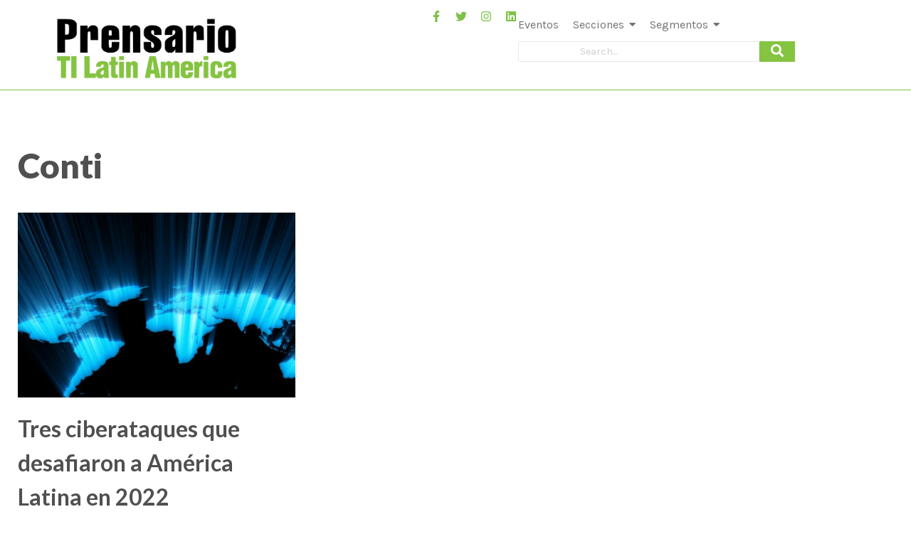

--- FILE ---
content_type: text/html; charset=UTF-8
request_url: https://prensariotila.com/tag/conti/
body_size: 22706
content:
<!DOCTYPE html>
<html lang="es">
    <head>
        <meta charset="UTF-8">
        <meta name="viewport" content="width=device-width, initial-scale=1.0, viewport-fit=cover" />
                <title>Conti &#8211; Prensario TILA</title>
<meta name='robots' content='max-image-preview:large' />
<link rel='dns-prefetch' href='//www.googletagmanager.com' />
<link rel='dns-prefetch' href='//fonts.googleapis.com' />
<link rel="alternate" type="application/rss+xml" title="Prensario TILA &raquo; Feed" href="https://prensariotila.com/feed/" />
<link rel="alternate" type="application/rss+xml" title="Prensario TILA &raquo; Feed de los comentarios" href="https://prensariotila.com/comments/feed/" />
<link rel="alternate" type="application/rss+xml" title="Prensario TILA &raquo; Etiqueta Conti del feed" href="https://prensariotila.com/tag/conti/feed/" />
<style id='wp-img-auto-sizes-contain-inline-css'>
img:is([sizes=auto i],[sizes^="auto," i]){contain-intrinsic-size:3000px 1500px}
/*# sourceURL=wp-img-auto-sizes-contain-inline-css */
</style>
<link rel='stylesheet' id='acy_front_messages_css-css' href='https://prensariotila.com/wp-content/plugins/acymailing/media/css/front/messages.min.css?v=1767636561&#038;ver=6.9' media='all' />
<style id='wp-emoji-styles-inline-css'>

	img.wp-smiley, img.emoji {
		display: inline !important;
		border: none !important;
		box-shadow: none !important;
		height: 1em !important;
		width: 1em !important;
		margin: 0 0.07em !important;
		vertical-align: -0.1em !important;
		background: none !important;
		padding: 0 !important;
	}
/*# sourceURL=wp-emoji-styles-inline-css */
</style>
<link rel='stylesheet' id='wp-block-library-css' href='https://prensariotila.com/wp-includes/css/dist/block-library/style.min.css?ver=6.9' media='all' />
<style id='classic-theme-styles-inline-css'>
/*! This file is auto-generated */
.wp-block-button__link{color:#fff;background-color:#32373c;border-radius:9999px;box-shadow:none;text-decoration:none;padding:calc(.667em + 2px) calc(1.333em + 2px);font-size:1.125em}.wp-block-file__button{background:#32373c;color:#fff;text-decoration:none}
/*# sourceURL=/wp-includes/css/classic-themes.min.css */
</style>
<style id='global-styles-inline-css'>
:root{--wp--preset--aspect-ratio--square: 1;--wp--preset--aspect-ratio--4-3: 4/3;--wp--preset--aspect-ratio--3-4: 3/4;--wp--preset--aspect-ratio--3-2: 3/2;--wp--preset--aspect-ratio--2-3: 2/3;--wp--preset--aspect-ratio--16-9: 16/9;--wp--preset--aspect-ratio--9-16: 9/16;--wp--preset--color--black: #000000;--wp--preset--color--cyan-bluish-gray: #abb8c3;--wp--preset--color--white: #ffffff;--wp--preset--color--pale-pink: #f78da7;--wp--preset--color--vivid-red: #cf2e2e;--wp--preset--color--luminous-vivid-orange: #ff6900;--wp--preset--color--luminous-vivid-amber: #fcb900;--wp--preset--color--light-green-cyan: #7bdcb5;--wp--preset--color--vivid-green-cyan: #00d084;--wp--preset--color--pale-cyan-blue: #8ed1fc;--wp--preset--color--vivid-cyan-blue: #0693e3;--wp--preset--color--vivid-purple: #9b51e0;--wp--preset--color--neve-link-color: var(--nv-primary-accent);--wp--preset--color--neve-link-hover-color: var(--nv-secondary-accent);--wp--preset--color--nv-site-bg: var(--nv-site-bg);--wp--preset--color--nv-light-bg: var(--nv-light-bg);--wp--preset--color--nv-dark-bg: var(--nv-dark-bg);--wp--preset--color--neve-text-color: var(--nv-text-color);--wp--preset--color--nv-text-dark-bg: var(--nv-text-dark-bg);--wp--preset--color--nv-c-1: var(--nv-c-1);--wp--preset--color--nv-c-2: var(--nv-c-2);--wp--preset--gradient--vivid-cyan-blue-to-vivid-purple: linear-gradient(135deg,rgb(6,147,227) 0%,rgb(155,81,224) 100%);--wp--preset--gradient--light-green-cyan-to-vivid-green-cyan: linear-gradient(135deg,rgb(122,220,180) 0%,rgb(0,208,130) 100%);--wp--preset--gradient--luminous-vivid-amber-to-luminous-vivid-orange: linear-gradient(135deg,rgb(252,185,0) 0%,rgb(255,105,0) 100%);--wp--preset--gradient--luminous-vivid-orange-to-vivid-red: linear-gradient(135deg,rgb(255,105,0) 0%,rgb(207,46,46) 100%);--wp--preset--gradient--very-light-gray-to-cyan-bluish-gray: linear-gradient(135deg,rgb(238,238,238) 0%,rgb(169,184,195) 100%);--wp--preset--gradient--cool-to-warm-spectrum: linear-gradient(135deg,rgb(74,234,220) 0%,rgb(151,120,209) 20%,rgb(207,42,186) 40%,rgb(238,44,130) 60%,rgb(251,105,98) 80%,rgb(254,248,76) 100%);--wp--preset--gradient--blush-light-purple: linear-gradient(135deg,rgb(255,206,236) 0%,rgb(152,150,240) 100%);--wp--preset--gradient--blush-bordeaux: linear-gradient(135deg,rgb(254,205,165) 0%,rgb(254,45,45) 50%,rgb(107,0,62) 100%);--wp--preset--gradient--luminous-dusk: linear-gradient(135deg,rgb(255,203,112) 0%,rgb(199,81,192) 50%,rgb(65,88,208) 100%);--wp--preset--gradient--pale-ocean: linear-gradient(135deg,rgb(255,245,203) 0%,rgb(182,227,212) 50%,rgb(51,167,181) 100%);--wp--preset--gradient--electric-grass: linear-gradient(135deg,rgb(202,248,128) 0%,rgb(113,206,126) 100%);--wp--preset--gradient--midnight: linear-gradient(135deg,rgb(2,3,129) 0%,rgb(40,116,252) 100%);--wp--preset--font-size--small: 13px;--wp--preset--font-size--medium: 20px;--wp--preset--font-size--large: 36px;--wp--preset--font-size--x-large: 42px;--wp--preset--spacing--20: 0.44rem;--wp--preset--spacing--30: 0.67rem;--wp--preset--spacing--40: 1rem;--wp--preset--spacing--50: 1.5rem;--wp--preset--spacing--60: 2.25rem;--wp--preset--spacing--70: 3.38rem;--wp--preset--spacing--80: 5.06rem;--wp--preset--shadow--natural: 6px 6px 9px rgba(0, 0, 0, 0.2);--wp--preset--shadow--deep: 12px 12px 50px rgba(0, 0, 0, 0.4);--wp--preset--shadow--sharp: 6px 6px 0px rgba(0, 0, 0, 0.2);--wp--preset--shadow--outlined: 6px 6px 0px -3px rgb(255, 255, 255), 6px 6px rgb(0, 0, 0);--wp--preset--shadow--crisp: 6px 6px 0px rgb(0, 0, 0);}:where(.is-layout-flex){gap: 0.5em;}:where(.is-layout-grid){gap: 0.5em;}body .is-layout-flex{display: flex;}.is-layout-flex{flex-wrap: wrap;align-items: center;}.is-layout-flex > :is(*, div){margin: 0;}body .is-layout-grid{display: grid;}.is-layout-grid > :is(*, div){margin: 0;}:where(.wp-block-columns.is-layout-flex){gap: 2em;}:where(.wp-block-columns.is-layout-grid){gap: 2em;}:where(.wp-block-post-template.is-layout-flex){gap: 1.25em;}:where(.wp-block-post-template.is-layout-grid){gap: 1.25em;}.has-black-color{color: var(--wp--preset--color--black) !important;}.has-cyan-bluish-gray-color{color: var(--wp--preset--color--cyan-bluish-gray) !important;}.has-white-color{color: var(--wp--preset--color--white) !important;}.has-pale-pink-color{color: var(--wp--preset--color--pale-pink) !important;}.has-vivid-red-color{color: var(--wp--preset--color--vivid-red) !important;}.has-luminous-vivid-orange-color{color: var(--wp--preset--color--luminous-vivid-orange) !important;}.has-luminous-vivid-amber-color{color: var(--wp--preset--color--luminous-vivid-amber) !important;}.has-light-green-cyan-color{color: var(--wp--preset--color--light-green-cyan) !important;}.has-vivid-green-cyan-color{color: var(--wp--preset--color--vivid-green-cyan) !important;}.has-pale-cyan-blue-color{color: var(--wp--preset--color--pale-cyan-blue) !important;}.has-vivid-cyan-blue-color{color: var(--wp--preset--color--vivid-cyan-blue) !important;}.has-vivid-purple-color{color: var(--wp--preset--color--vivid-purple) !important;}.has-neve-link-color-color{color: var(--wp--preset--color--neve-link-color) !important;}.has-neve-link-hover-color-color{color: var(--wp--preset--color--neve-link-hover-color) !important;}.has-nv-site-bg-color{color: var(--wp--preset--color--nv-site-bg) !important;}.has-nv-light-bg-color{color: var(--wp--preset--color--nv-light-bg) !important;}.has-nv-dark-bg-color{color: var(--wp--preset--color--nv-dark-bg) !important;}.has-neve-text-color-color{color: var(--wp--preset--color--neve-text-color) !important;}.has-nv-text-dark-bg-color{color: var(--wp--preset--color--nv-text-dark-bg) !important;}.has-nv-c-1-color{color: var(--wp--preset--color--nv-c-1) !important;}.has-nv-c-2-color{color: var(--wp--preset--color--nv-c-2) !important;}.has-black-background-color{background-color: var(--wp--preset--color--black) !important;}.has-cyan-bluish-gray-background-color{background-color: var(--wp--preset--color--cyan-bluish-gray) !important;}.has-white-background-color{background-color: var(--wp--preset--color--white) !important;}.has-pale-pink-background-color{background-color: var(--wp--preset--color--pale-pink) !important;}.has-vivid-red-background-color{background-color: var(--wp--preset--color--vivid-red) !important;}.has-luminous-vivid-orange-background-color{background-color: var(--wp--preset--color--luminous-vivid-orange) !important;}.has-luminous-vivid-amber-background-color{background-color: var(--wp--preset--color--luminous-vivid-amber) !important;}.has-light-green-cyan-background-color{background-color: var(--wp--preset--color--light-green-cyan) !important;}.has-vivid-green-cyan-background-color{background-color: var(--wp--preset--color--vivid-green-cyan) !important;}.has-pale-cyan-blue-background-color{background-color: var(--wp--preset--color--pale-cyan-blue) !important;}.has-vivid-cyan-blue-background-color{background-color: var(--wp--preset--color--vivid-cyan-blue) !important;}.has-vivid-purple-background-color{background-color: var(--wp--preset--color--vivid-purple) !important;}.has-neve-link-color-background-color{background-color: var(--wp--preset--color--neve-link-color) !important;}.has-neve-link-hover-color-background-color{background-color: var(--wp--preset--color--neve-link-hover-color) !important;}.has-nv-site-bg-background-color{background-color: var(--wp--preset--color--nv-site-bg) !important;}.has-nv-light-bg-background-color{background-color: var(--wp--preset--color--nv-light-bg) !important;}.has-nv-dark-bg-background-color{background-color: var(--wp--preset--color--nv-dark-bg) !important;}.has-neve-text-color-background-color{background-color: var(--wp--preset--color--neve-text-color) !important;}.has-nv-text-dark-bg-background-color{background-color: var(--wp--preset--color--nv-text-dark-bg) !important;}.has-nv-c-1-background-color{background-color: var(--wp--preset--color--nv-c-1) !important;}.has-nv-c-2-background-color{background-color: var(--wp--preset--color--nv-c-2) !important;}.has-black-border-color{border-color: var(--wp--preset--color--black) !important;}.has-cyan-bluish-gray-border-color{border-color: var(--wp--preset--color--cyan-bluish-gray) !important;}.has-white-border-color{border-color: var(--wp--preset--color--white) !important;}.has-pale-pink-border-color{border-color: var(--wp--preset--color--pale-pink) !important;}.has-vivid-red-border-color{border-color: var(--wp--preset--color--vivid-red) !important;}.has-luminous-vivid-orange-border-color{border-color: var(--wp--preset--color--luminous-vivid-orange) !important;}.has-luminous-vivid-amber-border-color{border-color: var(--wp--preset--color--luminous-vivid-amber) !important;}.has-light-green-cyan-border-color{border-color: var(--wp--preset--color--light-green-cyan) !important;}.has-vivid-green-cyan-border-color{border-color: var(--wp--preset--color--vivid-green-cyan) !important;}.has-pale-cyan-blue-border-color{border-color: var(--wp--preset--color--pale-cyan-blue) !important;}.has-vivid-cyan-blue-border-color{border-color: var(--wp--preset--color--vivid-cyan-blue) !important;}.has-vivid-purple-border-color{border-color: var(--wp--preset--color--vivid-purple) !important;}.has-neve-link-color-border-color{border-color: var(--wp--preset--color--neve-link-color) !important;}.has-neve-link-hover-color-border-color{border-color: var(--wp--preset--color--neve-link-hover-color) !important;}.has-nv-site-bg-border-color{border-color: var(--wp--preset--color--nv-site-bg) !important;}.has-nv-light-bg-border-color{border-color: var(--wp--preset--color--nv-light-bg) !important;}.has-nv-dark-bg-border-color{border-color: var(--wp--preset--color--nv-dark-bg) !important;}.has-neve-text-color-border-color{border-color: var(--wp--preset--color--neve-text-color) !important;}.has-nv-text-dark-bg-border-color{border-color: var(--wp--preset--color--nv-text-dark-bg) !important;}.has-nv-c-1-border-color{border-color: var(--wp--preset--color--nv-c-1) !important;}.has-nv-c-2-border-color{border-color: var(--wp--preset--color--nv-c-2) !important;}.has-vivid-cyan-blue-to-vivid-purple-gradient-background{background: var(--wp--preset--gradient--vivid-cyan-blue-to-vivid-purple) !important;}.has-light-green-cyan-to-vivid-green-cyan-gradient-background{background: var(--wp--preset--gradient--light-green-cyan-to-vivid-green-cyan) !important;}.has-luminous-vivid-amber-to-luminous-vivid-orange-gradient-background{background: var(--wp--preset--gradient--luminous-vivid-amber-to-luminous-vivid-orange) !important;}.has-luminous-vivid-orange-to-vivid-red-gradient-background{background: var(--wp--preset--gradient--luminous-vivid-orange-to-vivid-red) !important;}.has-very-light-gray-to-cyan-bluish-gray-gradient-background{background: var(--wp--preset--gradient--very-light-gray-to-cyan-bluish-gray) !important;}.has-cool-to-warm-spectrum-gradient-background{background: var(--wp--preset--gradient--cool-to-warm-spectrum) !important;}.has-blush-light-purple-gradient-background{background: var(--wp--preset--gradient--blush-light-purple) !important;}.has-blush-bordeaux-gradient-background{background: var(--wp--preset--gradient--blush-bordeaux) !important;}.has-luminous-dusk-gradient-background{background: var(--wp--preset--gradient--luminous-dusk) !important;}.has-pale-ocean-gradient-background{background: var(--wp--preset--gradient--pale-ocean) !important;}.has-electric-grass-gradient-background{background: var(--wp--preset--gradient--electric-grass) !important;}.has-midnight-gradient-background{background: var(--wp--preset--gradient--midnight) !important;}.has-small-font-size{font-size: var(--wp--preset--font-size--small) !important;}.has-medium-font-size{font-size: var(--wp--preset--font-size--medium) !important;}.has-large-font-size{font-size: var(--wp--preset--font-size--large) !important;}.has-x-large-font-size{font-size: var(--wp--preset--font-size--x-large) !important;}
:where(.wp-block-post-template.is-layout-flex){gap: 1.25em;}:where(.wp-block-post-template.is-layout-grid){gap: 1.25em;}
:where(.wp-block-term-template.is-layout-flex){gap: 1.25em;}:where(.wp-block-term-template.is-layout-grid){gap: 1.25em;}
:where(.wp-block-columns.is-layout-flex){gap: 2em;}:where(.wp-block-columns.is-layout-grid){gap: 2em;}
:root :where(.wp-block-pullquote){font-size: 1.5em;line-height: 1.6;}
/*# sourceURL=global-styles-inline-css */
</style>
<link rel='stylesheet' id='elementor-frontend-css' href='https://prensariotila.com/wp-content/plugins/elementor/assets/css/frontend.min.css?ver=3.34.1' media='all' />
<link rel='stylesheet' id='widget-image-css' href='https://prensariotila.com/wp-content/plugins/elementor/assets/css/widget-image.min.css?ver=3.34.1' media='all' />
<link rel='stylesheet' id='widget-social-icons-css' href='https://prensariotila.com/wp-content/plugins/elementor/assets/css/widget-social-icons.min.css?ver=3.34.1' media='all' />
<link rel='stylesheet' id='e-apple-webkit-css' href='https://prensariotila.com/wp-content/plugins/elementor/assets/css/conditionals/apple-webkit.min.css?ver=3.34.1' media='all' />
<link rel='stylesheet' id='widget-icon-list-css' href='https://prensariotila.com/wp-content/plugins/elementor/assets/css/widget-icon-list.min.css?ver=3.34.1' media='all' />
<link rel='stylesheet' id='elementor-post-164383-css' href='https://prensariotila.com/wp-content/uploads/elementor/css/post-164383.css?ver=1768564964' media='all' />
<link rel='stylesheet' id='neve-style-css' href='https://prensariotila.com/wp-content/themes/neve/style-main-new.min.css?ver=4.2.2' media='all' />
<style id='neve-style-inline-css'>
.is-menu-sidebar .header-menu-sidebar { visibility: visible; }.is-menu-sidebar.menu_sidebar_slide_left .header-menu-sidebar { transform: translate3d(0, 0, 0); left: 0; }.is-menu-sidebar.menu_sidebar_slide_right .header-menu-sidebar { transform: translate3d(0, 0, 0); right: 0; }.is-menu-sidebar.menu_sidebar_pull_right .header-menu-sidebar, .is-menu-sidebar.menu_sidebar_pull_left .header-menu-sidebar { transform: translateX(0); }.is-menu-sidebar.menu_sidebar_dropdown .header-menu-sidebar { height: auto; }.is-menu-sidebar.menu_sidebar_dropdown .header-menu-sidebar-inner { max-height: 400px; padding: 20px 0; }.is-menu-sidebar.menu_sidebar_full_canvas .header-menu-sidebar { opacity: 1; }.header-menu-sidebar .menu-item-nav-search:not(.floating) { pointer-events: none; }.header-menu-sidebar .menu-item-nav-search .is-menu-sidebar { pointer-events: unset; }@media screen and (max-width: 960px) { .builder-item.cr .item--inner { --textalign: center; --justify: center; } }
.page .neve-main, .single:not(.single-product) .neve-main{ margin:var(--c-vspace) }
.nv-meta-list li.meta:not(:last-child):after { content:"/" }.nv-meta-list .no-mobile{
			display:none;
		}.nv-meta-list li.last::after{
			content: ""!important;
		}@media (min-width: 769px) {
			.nv-meta-list .no-mobile {
				display: inline-block;
			}
			.nv-meta-list li.last:not(:last-child)::after {
		 		content: "/" !important;
			}
		}
 :root{ --container: 748px;--postwidth:100%; --primarybtnbg: var(--nv-primary-accent); --primarybtnhoverbg: var(--nv-primary-accent); --primarybtncolor: #fff; --secondarybtncolor: var(--nv-primary-accent); --primarybtnhovercolor: #fff; --secondarybtnhovercolor: var(--nv-primary-accent);--primarybtnborderradius:3px;--secondarybtnborderradius:3px;--secondarybtnborderwidth:3px;--btnpadding:13px 15px;--primarybtnpadding:13px 15px;--secondarybtnpadding:calc(13px - 3px) calc(15px - 3px); --bodyfontfamily: Karla; --bodyfontsize: 15px; --bodylineheight: 1.6em; --bodyletterspacing: 0px; --bodyfontweight: 400; --bodytexttransform: none; --headingsfontfamily: Lato; --h1fontsize: 30px; --h1fontweight: 900; --h1lineheight: 1.6em; --h1letterspacing: 0px; --h1texttransform: none; --h2fontsize: 25px; --h2fontweight: 900; --h2lineheight: 1.6em; --h2letterspacing: 0px; --h2texttransform: none; --h3fontsize: 24px; --h3fontweight: 700; --h3lineheight: 1.4em; --h3letterspacing: 0px; --h3texttransform: none; --h4fontsize: 16px; --h4fontweight: 900; --h4lineheight: 1.6em; --h4letterspacing: 0px; --h4texttransform: none; --h5fontsize: 16px; --h5fontweight: 700; --h5lineheight: 1.6em; --h5letterspacing: 0px; --h5texttransform: none; --h6fontsize: 14px; --h6fontweight: 700; --h6lineheight: 1.6em; --h6letterspacing: 0px; --h6texttransform: none;--formfieldborderwidth:2px;--formfieldborderradius:3px; --formfieldbgcolor: var(--nv-site-bg); --formfieldbordercolor: #dddddd; --formfieldcolor: var(--nv-text-color);--formfieldpadding:10px 12px; } .nv-index-posts{ --borderradius:0px; } .single-post-container .alignfull > [class*="__inner-container"], .single-post-container .alignwide > [class*="__inner-container"]{ max-width:718px } .nv-meta-list{ --avatarsize: 20px; } .single .nv-meta-list{ --avatarsize: 20px; } .nv-is-boxed.nv-comments-wrap{ --padding:20px; } .nv-is-boxed.comment-respond{ --padding:20px; } .single:not(.single-product), .page{ --c-vspace:0 0 0 0;; } .scroll-to-top{ --color: var(--nv-text-dark-bg);--padding:8px 10px; --borderradius: 3px; --bgcolor: var(--nv-primary-accent); --hovercolor: var(--nv-text-dark-bg); --hoverbgcolor: var(--nv-primary-accent);--size:16px; } .global-styled{ --bgcolor: var(--nv-site-bg); } .header-top{ --rowbcolor: var(--nv-light-bg); --color: var(--nv-text-color); --bgcolor: #f0f0f0; } .header-main{ --rowbcolor: var(--nv-light-bg); --color: var(--nv-text-color); --bgcolor: #ffffff; } .header-bottom{ --rowbcolor: var(--nv-light-bg); --color: var(--nv-text-color); --bgcolor: #ffffff; } .header-menu-sidebar-bg{ --justify: flex-start; --textalign: left;--flexg: 1;--wrapdropdownwidth: auto; --color: var(--nv-text-color); --bgcolor: #ffffff; } .header-menu-sidebar{ width: 360px; } .builder-item--logo{ --maxwidth: 120px; --fs: 24px;--padding:10px 0;--margin:0; --textalign: left;--justify: flex-start; } .builder-item--nav-icon,.header-menu-sidebar .close-sidebar-panel .navbar-toggle{ --borderradius:0; } .builder-item--nav-icon{ --label-margin:0 5px 0 0;;--padding:10px 15px;--margin:0; } .builder-item--primary-menu{ --color: #010101; --hovercolor: #010101; --hovertextcolor: var(--nv-text-color); --activecolor: #010101; --spacing: 20px; --height: 25px;--padding:0;--margin:0; --fontsize: 1em; --lineheight: 1.6; --letterspacing: 0px; --fontweight: 500; --texttransform: none; --iconsize: 1em; } .hfg-is-group.has-primary-menu .inherit-ff{ --inheritedfw: 500; } .footer-top-inner .row{ grid-template-columns:1fr 3fr 1fr; --valign: flex-start; } .footer-top{ --rowbcolor: var(--nv-light-bg); --color: var(--nv-text-color); --bgcolor: #ffffff; } .footer-main-inner .row{ grid-template-columns:1fr 3fr 1fr; --valign: flex-start; } .footer-main{ --rowbcolor: var(--nv-light-bg); --color: var(--nv-text-color); --bgcolor: var(--nv-site-bg); } .footer-bottom-inner .row{ grid-template-columns:1fr 3fr 1fr; --valign: flex-start; } .footer-bottom{ --rowbcolor: var(--nv-light-bg); --color: var(--nv-text-dark-bg); --bgcolor: #24292e; } @media(min-width: 576px){ :root{ --container: 992px;--postwidth:50%;--btnpadding:13px 15px;--primarybtnpadding:13px 15px;--secondarybtnpadding:calc(13px - 3px) calc(15px - 3px); --bodyfontsize: 16px; --bodylineheight: 1.6em; --bodyletterspacing: 0px; --h1fontsize: 40px; --h1lineheight: 1.6em; --h1letterspacing: 0px; --h2fontsize: 30px; --h2lineheight: 1.6em; --h2letterspacing: 0px; --h3fontsize: 26px; --h3lineheight: 1.4em; --h3letterspacing: 0px; --h4fontsize: 16px; --h4lineheight: 1.6em; --h4letterspacing: 0px; --h5fontsize: 18px; --h5lineheight: 1.6em; --h5letterspacing: 0px; --h6fontsize: 14px; --h6lineheight: 1.6em; --h6letterspacing: 0px; } .single-post-container .alignfull > [class*="__inner-container"], .single-post-container .alignwide > [class*="__inner-container"]{ max-width:962px } .nv-meta-list{ --avatarsize: 20px; } .single .nv-meta-list{ --avatarsize: 20px; } .nv-is-boxed.nv-comments-wrap{ --padding:30px; } .nv-is-boxed.comment-respond{ --padding:30px; } .single:not(.single-product), .page{ --c-vspace:0 0 0 0;; } .scroll-to-top{ --padding:8px 10px;--size:16px; } .header-menu-sidebar-bg{ --justify: flex-start; --textalign: left;--flexg: 1;--wrapdropdownwidth: auto; } .header-menu-sidebar{ width: 360px; } .builder-item--logo{ --maxwidth: 120px; --fs: 24px;--padding:10px 0;--margin:0; --textalign: left;--justify: flex-start; } .builder-item--nav-icon{ --label-margin:0 5px 0 0;;--padding:10px 15px;--margin:0; } .builder-item--primary-menu{ --spacing: 20px; --height: 25px;--padding:0;--margin:0; --fontsize: 1em; --lineheight: 1.6; --letterspacing: 0px; --iconsize: 1em; } }@media(min-width: 960px){ :root{ --container: 1260px;--postwidth:33.333333333333%;--btnpadding:13px 15px;--primarybtnpadding:13px 15px;--secondarybtnpadding:calc(13px - 3px) calc(15px - 3px); --bodyfontsize: 18px; --bodylineheight: 27px; --bodyletterspacing: 0px; --h1fontsize: 48px; --h1lineheight: 72px; --h1letterspacing: 0px; --h2fontsize: 40px; --h2lineheight: 48px; --h2letterspacing: 0px; --h3fontsize: 32px; --h3lineheight: 1.5em; --h3letterspacing: 0px; --h4fontsize: 24px; --h4lineheight: 1.5em; --h4letterspacing: 0px; --h5fontsize: 20px; --h5lineheight: 1.5em; --h5letterspacing: 0px; --h6fontsize: 16px; --h6lineheight: 1.5em; --h6letterspacing: 0px; } body:not(.single):not(.archive):not(.blog):not(.search):not(.error404) .neve-main > .container .col, body.post-type-archive-course .neve-main > .container .col, body.post-type-archive-llms_membership .neve-main > .container .col{ max-width: 90%; } body:not(.single):not(.archive):not(.blog):not(.search):not(.error404) .nv-sidebar-wrap, body.post-type-archive-course .nv-sidebar-wrap, body.post-type-archive-llms_membership .nv-sidebar-wrap{ max-width: 10%; } .neve-main > .archive-container .nv-index-posts.col{ max-width: 100%; } .neve-main > .archive-container .nv-sidebar-wrap{ max-width: 0%; } .neve-main > .single-post-container .nv-single-post-wrap.col{ max-width: 70%; } .single-post-container .alignfull > [class*="__inner-container"], .single-post-container .alignwide > [class*="__inner-container"]{ max-width:852px } .container-fluid.single-post-container .alignfull > [class*="__inner-container"], .container-fluid.single-post-container .alignwide > [class*="__inner-container"]{ max-width:calc(70% + 15px) } .neve-main > .single-post-container .nv-sidebar-wrap{ max-width: 30%; } .nv-meta-list{ --avatarsize: 20px; } .single .nv-meta-list{ --avatarsize: 20px; } .nv-is-boxed.nv-comments-wrap{ --padding:40px; } .nv-is-boxed.comment-respond{ --padding:40px; } .single:not(.single-product), .page{ --c-vspace:10px 0 10px 0;; } .scroll-to-top{ --padding:8px 10px;--size:16px; } .header-menu-sidebar-bg{ --justify: flex-start; --textalign: left;--flexg: 1;--wrapdropdownwidth: auto; } .header-menu-sidebar{ width: 360px; } .builder-item--logo{ --maxwidth: 120px; --fs: 24px;--padding:10px 0;--margin:0; --textalign: left;--justify: flex-start; } .builder-item--nav-icon{ --label-margin:0 5px 0 0;;--padding:10px 15px;--margin:0; } .builder-item--primary-menu{ --spacing: 20px; --height: 25px;--padding:0;--margin:0; --fontsize: 1em; --lineheight: 1.6; --letterspacing: 0px; --iconsize: 1em; } }.nv-content-wrap .elementor a:not(.button):not(.wp-block-file__button){ text-decoration: none; }.scroll-to-top {right: 20px; border: none; position: fixed; bottom: 30px; display: none; opacity: 0; visibility: hidden; transition: opacity 0.3s ease-in-out, visibility 0.3s ease-in-out; align-items: center; justify-content: center; z-index: 999; } @supports (-webkit-overflow-scrolling: touch) { .scroll-to-top { bottom: 74px; } } .scroll-to-top.image { background-position: center; } .scroll-to-top .scroll-to-top-image { width: 100%; height: 100%; } .scroll-to-top .scroll-to-top-label { margin: 0; padding: 5px; } .scroll-to-top:hover { text-decoration: none; } .scroll-to-top.scroll-to-top-left {left: 20px; right: unset;} .scroll-to-top.scroll-show-mobile { display: flex; } @media (min-width: 960px) { .scroll-to-top { display: flex; } }.scroll-to-top { color: var(--color); padding: var(--padding); border-radius: var(--borderradius); background: var(--bgcolor); } .scroll-to-top:hover, .scroll-to-top:focus { color: var(--hovercolor); background: var(--hoverbgcolor); } .scroll-to-top-icon, .scroll-to-top.image .scroll-to-top-image { width: var(--size); height: var(--size); } .scroll-to-top-image { background-image: var(--bgimage); background-size: cover; }:root{--nv-primary-accent:#85c441;--nv-secondary-accent:#669731;--nv-site-bg:#ffffff;--nv-light-bg:#f4f5f7;--nv-dark-bg:#121212;--nv-text-color:#505050;--nv-text-dark-bg:#ffffff;--nv-c-1:#9463ae;--nv-c-2:#be574b;--nv-fallback-ff:Arial, Helvetica, sans-serif;}
:root{--e-global-color-nvprimaryaccent:#85c441;--e-global-color-nvsecondaryaccent:#669731;--e-global-color-nvsitebg:#ffffff;--e-global-color-nvlightbg:#f4f5f7;--e-global-color-nvdarkbg:#121212;--e-global-color-nvtextcolor:#505050;--e-global-color-nvtextdarkbg:#ffffff;--e-global-color-nvc1:#9463ae;--e-global-color-nvc2:#be574b;}
/*# sourceURL=neve-style-inline-css */
</style>
<link rel='stylesheet' id='widget-spacer-css' href='https://prensariotila.com/wp-content/plugins/elementor/assets/css/widget-spacer.min.css?ver=3.34.1' media='all' />
<link rel='stylesheet' id='widget-image-box-css' href='https://prensariotila.com/wp-content/plugins/elementor/assets/css/widget-image-box.min.css?ver=3.34.1' media='all' />
<link rel='stylesheet' id='widget-heading-css' href='https://prensariotila.com/wp-content/plugins/elementor/assets/css/widget-heading.min.css?ver=3.34.1' media='all' />
<link rel='stylesheet' id='widget-form-css' href='https://prensariotila.com/wp-content/plugins/elementor-pro/assets/css/widget-form.min.css?ver=3.34.0' media='all' />
<link rel='stylesheet' id='elementor-post-164200-css' href='https://prensariotila.com/wp-content/uploads/elementor/css/post-164200.css?ver=1768564964' media='all' />
<link rel='stylesheet' id='font-awesome-5-all-css' href='https://prensariotila.com/wp-content/plugins/elementor/assets/lib/font-awesome/css/all.min.css?ver=3.34.1' media='all' />
<link rel='stylesheet' id='font-awesome-4-shim-css' href='https://prensariotila.com/wp-content/plugins/elementor/assets/lib/font-awesome/css/v4-shims.min.css?ver=3.34.1' media='all' />
<link rel='stylesheet' id='elementor-post-130369-css' href='https://prensariotila.com/wp-content/uploads/elementor/css/post-130369.css?ver=1768564964' media='all' />
<link rel='stylesheet' id='neve-google-font-karla-css' href='//fonts.googleapis.com/css?family=Karla%3A400%2C500&#038;display=swap&#038;ver=4.2.2' media='all' />
<link rel='stylesheet' id='neve-google-font-lato-css' href='//fonts.googleapis.com/css?family=Lato%3A400%2C900%2C700&#038;display=swap&#038;ver=4.2.2' media='all' />
<link rel='stylesheet' id='wpr-animations-css-css' href='https://prensariotila.com/wp-content/plugins/royal-elementor-addons/assets/css/lib/animations/wpr-animations.min.css?ver=1.7.1045' media='all' />
<link rel='stylesheet' id='wpr-link-animations-css-css' href='https://prensariotila.com/wp-content/plugins/royal-elementor-addons/assets/css/lib/animations/wpr-link-animations.min.css?ver=1.7.1045' media='all' />
<link rel='stylesheet' id='wpr-loading-animations-css-css' href='https://prensariotila.com/wp-content/plugins/royal-elementor-addons/assets/css/lib/animations/loading-animations.min.css?ver=1.7.1045' media='all' />
<link rel='stylesheet' id='wpr-button-animations-css-css' href='https://prensariotila.com/wp-content/plugins/royal-elementor-addons/assets/css/lib/animations/button-animations.min.css?ver=1.7.1045' media='all' />
<link rel='stylesheet' id='wpr-text-animations-css-css' href='https://prensariotila.com/wp-content/plugins/royal-elementor-addons/assets/css/lib/animations/text-animations.min.css?ver=1.7.1045' media='all' />
<link rel='stylesheet' id='wpr-lightgallery-css-css' href='https://prensariotila.com/wp-content/plugins/royal-elementor-addons/assets/css/lib/lightgallery/lightgallery.min.css?ver=1.7.1045' media='all' />
<link rel='stylesheet' id='wpr-addons-css-css' href='https://prensariotila.com/wp-content/plugins/royal-elementor-addons/assets/css/frontend.min.css?ver=1.7.1045' media='all' />
<link rel='stylesheet' id='elementor-gf-local-poppins-css' href='https://prensariotila.com/wp-content/uploads/elementor/google-fonts/css/poppins.css?ver=1748990732' media='all' />
<link rel='stylesheet' id='elementor-gf-local-sora-css' href='https://www.prensariotila.com/wp-content/uploads/elementor/google-fonts/css/sora.css?ver=1749131587' media='all' />
<link rel='stylesheet' id='elementor-gf-local-robotoslab-css' href='https://prensariotila.com/wp-content/uploads/elementor/google-fonts/css/robotoslab.css?ver=1747665997' media='all' />
<link rel='stylesheet' id='elementor-gf-local-roboto-css' href='https://prensariotila.com/wp-content/uploads/elementor/google-fonts/css/roboto.css?ver=1747665996' media='all' />
<script id="acy_front_messages_js-js-before">
var ACYM_AJAX_START = "https://prensariotila.com/wp-admin/admin-ajax.php";
            var ACYM_AJAX_PARAMS = "?action=acymailing_router&noheader=1&nocache=1768941195";
            var ACYM_AJAX = ACYM_AJAX_START + ACYM_AJAX_PARAMS;
//# sourceURL=acy_front_messages_js-js-before
</script>
<script src="https://prensariotila.com/wp-content/plugins/acymailing/media/js/front/messages.min.js?v=1767636561&amp;ver=6.9" id="acy_front_messages_js-js"></script>
<script data-cfasync="false" src="https://prensariotila.com/wp-includes/js/jquery/jquery.min.js?ver=3.7.1" id="jquery-core-js"></script>
<script data-cfasync="false" src="https://prensariotila.com/wp-includes/js/jquery/jquery-migrate.min.js?ver=3.4.1" id="jquery-migrate-js"></script>
<script src="https://prensariotila.com/wp-content/plugins/elementor/assets/lib/font-awesome/js/v4-shims.min.js?ver=3.34.1" id="font-awesome-4-shim-js"></script>

<!-- Fragmento de código de la etiqueta de Google (gtag.js) añadida por Site Kit -->
<!-- Fragmento de código de Google Analytics añadido por Site Kit -->
<script src="https://www.googletagmanager.com/gtag/js?id=G-YB6XSS341C" id="google_gtagjs-js" async></script>
<script id="google_gtagjs-js-after">
window.dataLayer = window.dataLayer || [];function gtag(){dataLayer.push(arguments);}
gtag("set","linker",{"domains":["prensariotila.com"]});
gtag("js", new Date());
gtag("set", "developer_id.dZTNiMT", true);
gtag("config", "G-YB6XSS341C");
 window._googlesitekit = window._googlesitekit || {}; window._googlesitekit.throttledEvents = []; window._googlesitekit.gtagEvent = (name, data) => { var key = JSON.stringify( { name, data } ); if ( !! window._googlesitekit.throttledEvents[ key ] ) { return; } window._googlesitekit.throttledEvents[ key ] = true; setTimeout( () => { delete window._googlesitekit.throttledEvents[ key ]; }, 5 ); gtag( "event", name, { ...data, event_source: "site-kit" } ); }; 
//# sourceURL=google_gtagjs-js-after
</script>
<link rel="https://api.w.org/" href="https://prensariotila.com/wp-json/" /><link rel="alternate" title="JSON" type="application/json" href="https://prensariotila.com/wp-json/wp/v2/tags/5430" /><link rel="EditURI" type="application/rsd+xml" title="RSD" href="https://prensariotila.com/xmlrpc.php?rsd" />

<meta name="generator" content="Site Kit by Google 1.170.0" /><meta name="generator" content="Elementor 3.34.1; features: e_font_icon_svg, additional_custom_breakpoints; settings: css_print_method-external, google_font-enabled, font_display-swap">
			<style>
				.e-con.e-parent:nth-of-type(n+4):not(.e-lazyloaded):not(.e-no-lazyload),
				.e-con.e-parent:nth-of-type(n+4):not(.e-lazyloaded):not(.e-no-lazyload) * {
					background-image: none !important;
				}
				@media screen and (max-height: 1024px) {
					.e-con.e-parent:nth-of-type(n+3):not(.e-lazyloaded):not(.e-no-lazyload),
					.e-con.e-parent:nth-of-type(n+3):not(.e-lazyloaded):not(.e-no-lazyload) * {
						background-image: none !important;
					}
				}
				@media screen and (max-height: 640px) {
					.e-con.e-parent:nth-of-type(n+2):not(.e-lazyloaded):not(.e-no-lazyload),
					.e-con.e-parent:nth-of-type(n+2):not(.e-lazyloaded):not(.e-no-lazyload) * {
						background-image: none !important;
					}
				}
			</style>
			<link rel="icon" href="https://prensariotila.com/wp-content/uploads/2025/05/favicon-tila-150x150.png" sizes="32x32" />
<link rel="icon" href="https://prensariotila.com/wp-content/uploads/2025/05/favicon-tila-300x300.png" sizes="192x192" />
<link rel="apple-touch-icon" href="https://prensariotila.com/wp-content/uploads/2025/05/favicon-tila-300x300.png" />
<meta name="msapplication-TileImage" content="https://prensariotila.com/wp-content/uploads/2025/05/favicon-tila-300x300.png" />
		<style id="wp-custom-css">
			.sticky-column{
position: sticky;
position: -webkit-sticky;
top: 3rem;
}
.sticky-parent
.elementor-widget-wrap {
display: block!important;
}
/* Contact form */
div.wpforms-container-full .wpforms-form input[type=text],
div.wpforms-container-full .wpforms-form input[type=email]{
	padding: 25px 15px;
	background-color: #f7f7f7;
	font-family: Arial;
	font-size: 14px;
	border-color:#e2e2e2;
	border-radius:0px;
	border-width:2px;
}
div.wpforms-container-full .wpforms-form textarea.wpforms-field-medium{
	padding: 15px;
	background-color:#f7f7f7;
	font-family: Arial;
	font-size: 14px;
	border-color:#e2e2e2;
	border-radius:0px;
	border-width:2px;
}
div.wpforms-container-full .wpforms-form .wpforms-field-label{
	font-family:"Roboto Mono";
	font-size:0.8em;
	font-weight:700;
	color:#010101;
	text-transform:uppercase;
	margin-bottom:20px;
}
div.wpforms-container-full .wpforms-form .wpforms-required-label{
	color:#010101;
}
/* Contact form - Button */
div.wpforms-container-full .wpforms-form button[type=submit] {
	background-color:#ffe179;
	font-family:"Roboto Mono";
	font-size:0.8em;
	color: #010101;
	text-transform: uppercase;
	padding: 20px 40px;
	font-weight:600;
	border: none;
	border-radius:3px;
}
div.wpforms-container-full .wpforms-form button[type=submit]:hover {
	background-color:#0366d6;
	border: none;
	color:#ffffff;
}
		</style>
		<style id="wpr_lightbox_styles">
				.lg-backdrop {
					background-color: rgba(0,0,0,0.6) !important;
				}
				.lg-toolbar,
				.lg-dropdown {
					background-color: rgba(0,0,0,0.8) !important;
				}
				.lg-dropdown:after {
					border-bottom-color: rgba(0,0,0,0.8) !important;
				}
				.lg-sub-html {
					background-color: rgba(0,0,0,0.8) !important;
				}
				.lg-thumb-outer,
				.lg-progress-bar {
					background-color: #444444 !important;
				}
				.lg-progress {
					background-color: #a90707 !important;
				}
				.lg-icon {
					color: #efefef !important;
					font-size: 20px !important;
				}
				.lg-icon.lg-toogle-thumb {
					font-size: 24px !important;
				}
				.lg-icon:hover,
				.lg-dropdown-text:hover {
					color: #ffffff !important;
				}
				.lg-sub-html,
				.lg-dropdown-text {
					color: #efefef !important;
					font-size: 14px !important;
				}
				#lg-counter {
					color: #efefef !important;
					font-size: 14px !important;
				}
				.lg-prev,
				.lg-next {
					font-size: 14px !important;
				}

				/* Defaults */
				.lg-icon {
				background-color: transparent !important;
				}

				#lg-counter {
				opacity: 0.9;
				}

				.lg-thumb-outer {
				padding: 0 10px;
				}

				.lg-thumb-item {
				border-radius: 0 !important;
				border: none !important;
				opacity: 0.5;
				}

				.lg-thumb-item.active {
					opacity: 1;
				}
	         </style>    </head>

<body class="archive tag tag-conti tag-5430 wp-custom-logo wp-theme-neve  nv-blog-grid nv-sidebar-full-width menu_sidebar_slide_left elementor-default elementor-kit-164200">

<style>.elementor-164383 .elementor-element.elementor-element-1bdc0c3{--display:flex;top:0px;bottom:auto;--flex-direction:row;--container-widget-width:initial;--container-widget-height:100%;--container-widget-flex-grow:1;--container-widget-align-self:stretch;--flex-wrap-mobile:wrap;--gap:0px 0px;--row-gap:0px;--column-gap:0px;border-style:solid;--border-style:solid;border-width:0px 0px 1px 0px;--border-top-width:0px;--border-right-width:0px;--border-bottom-width:1px;--border-left-width:0px;border-color:#7BC247;--border-color:#7BC247;--border-radius:0px 0px 0px 0px;--margin-top:10px;--margin-bottom:10px;--margin-left:0px;--margin-right:0px;}.elementor-164383 .elementor-element.elementor-element-1bdc0c3 + .wpr-hidden-header{top:0px;}.elementor-164383 .elementor-element.elementor-element-1bdc0c3 + .wpr-hidden-header-flex{top:0px;}.elementor-164383 .elementor-element.elementor-element-764f617{--display:flex;--flex-direction:column;--container-widget-width:100%;--container-widget-height:initial;--container-widget-flex-grow:0;--container-widget-align-self:initial;--flex-wrap-mobile:wrap;}.elementor-164383 .elementor-element.elementor-element-764f617.e-con{--flex-grow:0;--flex-shrink:0;}.elementor-164383 .elementor-element.elementor-element-3582d59{width:var( --container-widget-width, 121.02% );max-width:121.02%;--container-widget-width:121.02%;--container-widget-flex-grow:0;}.elementor-164383 .elementor-element.elementor-element-3582d59.elementor-element{--flex-grow:0;--flex-shrink:0;}.elementor-164383 .elementor-element.elementor-element-c62e971{--display:flex;--flex-direction:column;--container-widget-width:100%;--container-widget-height:initial;--container-widget-flex-grow:0;--container-widget-align-self:initial;--flex-wrap-mobile:wrap;}.elementor-164383 .elementor-element.elementor-element-c62e971.e-con{--flex-grow:0;--flex-shrink:0;}.elementor-164383 .elementor-element.elementor-element-b81f967{--display:flex;--flex-direction:column;--container-widget-width:100%;--container-widget-height:initial;--container-widget-flex-grow:0;--container-widget-align-self:initial;--flex-wrap-mobile:wrap;--justify-content:flex-end;}.elementor-164383 .elementor-element.elementor-element-b81f967.e-con{--flex-grow:0;--flex-shrink:0;}.elementor-164383 .elementor-element.elementor-element-f2671ea{--grid-template-columns:repeat(0, auto);--icon-size:16px;--grid-column-gap:15px;--grid-row-gap:0px;}.elementor-164383 .elementor-element.elementor-element-f2671ea .elementor-widget-container{text-align:right;}.elementor-164383 .elementor-element.elementor-element-f2671ea > .elementor-widget-container{margin:0px 0px 20px 0px;}.elementor-164383 .elementor-element.elementor-element-f2671ea .elementor-social-icon{background-color:#02010100;--icon-padding:0em;}.elementor-164383 .elementor-element.elementor-element-f2671ea .elementor-social-icon i{color:#7BC247;}.elementor-164383 .elementor-element.elementor-element-f2671ea .elementor-social-icon svg{fill:#7BC247;}.elementor-164383 .elementor-element.elementor-element-d105491{--display:flex;--flex-direction:column;--container-widget-width:calc( ( 1 - var( --container-widget-flex-grow ) ) * 100% );--container-widget-height:initial;--container-widget-flex-grow:0;--container-widget-align-self:initial;--flex-wrap-mobile:wrap;--justify-content:flex-end;--align-items:flex-end;}.elementor-164383 .elementor-element.elementor-element-d105491.e-con{--flex-grow:0;--flex-shrink:0;}.elementor-164383 .elementor-element.elementor-element-339b990 .wpr-menu-item.wpr-pointer-item{transition-duration:0.2s;}.elementor-164383 .elementor-element.elementor-element-339b990 .wpr-menu-item.wpr-pointer-item .wpr-mega-menu-icon{transition-duration:0.2s;}.elementor-164383 .elementor-element.elementor-element-339b990 .wpr-menu-item.wpr-pointer-item:before{transition-duration:0.2s;}.elementor-164383 .elementor-element.elementor-element-339b990 .wpr-menu-item.wpr-pointer-item:after{transition-duration:0.2s;}.elementor-164383 .elementor-element.elementor-element-339b990 .wpr-mobile-toggle-wrap{text-align:center;}.elementor-164383 .elementor-element.elementor-element-339b990 .wpr-nav-menu .wpr-menu-item,
					 .elementor-164383 .elementor-element.elementor-element-339b990 .wpr-nav-menu > .menu-item-has-children > .wpr-sub-icon{color:#727272;}.elementor-164383 .elementor-element.elementor-element-339b990 .wpr-nav-menu .wpr-mega-menu-icon{color:#333333;font-size:16px;margin-right:5px;}.elementor-164383 .elementor-element.elementor-element-339b990 .wpr-nav-menu .wpr-menu-item:hover,
					.elementor-164383 .elementor-element.elementor-element-339b990 .wpr-nav-menu .wpr-menu-item:hover .wpr-mega-menu-icon,
					.elementor-164383 .elementor-element.elementor-element-339b990 .wpr-nav-menu .wpr-menu-item.wpr-active-menu-item .wpr-mega-menu-icon,
					 .elementor-164383 .elementor-element.elementor-element-339b990 .wpr-nav-menu > .menu-item-has-children:hover > .wpr-sub-icon,
					 .elementor-164383 .elementor-element.elementor-element-339b990 .wpr-nav-menu .wpr-menu-item.wpr-active-menu-item,
					 .elementor-164383 .elementor-element.elementor-element-339b990 .wpr-nav-menu > .menu-item-has-children.current_page_item > .wpr-sub-icon{color:#85C441;}.elementor-164383 .elementor-element.elementor-element-339b990.wpr-pointer-line-fx .wpr-menu-item:before,
					 .elementor-164383 .elementor-element.elementor-element-339b990.wpr-pointer-line-fx .wpr-menu-item:after{background-color:#85C441;}.elementor-164383 .elementor-element.elementor-element-339b990.wpr-pointer-border-fx .wpr-menu-item:before{border-color:#85C441;}.elementor-164383 .elementor-element.elementor-element-339b990.wpr-pointer-background-fx .wpr-menu-item:before{background-color:#85C441;}.elementor-164383 .elementor-element.elementor-element-339b990 .menu-item-has-children .wpr-sub-icon{font-size:15px;}.elementor-164383 .elementor-element.elementor-element-339b990.wpr-pointer-underline>.wpr-nav-menu-container >ul>li>.wpr-menu-item:after,
					 .elementor-164383 .elementor-element.elementor-element-339b990.wpr-pointer-overline>.wpr-nav-menu-container >ul>li>.wpr-menu-item:before,
					 .elementor-164383 .elementor-element.elementor-element-339b990.wpr-pointer-double-line>.wpr-nav-menu-container >ul>li>.wpr-menu-item:before,
					 .elementor-164383 .elementor-element.elementor-element-339b990.wpr-pointer-double-line>.wpr-nav-menu-container >ul>li>.wpr-menu-item:after{height:2px;}.elementor-164383 .elementor-element.elementor-element-339b990.wpr-pointer-border-fx>.wpr-nav-menu-container >ul>li>.wpr-menu-item:before{border-width:2px;}.elementor-164383 .elementor-element.elementor-element-339b990.wpr-pointer-underline>.elementor-widget-container>.wpr-nav-menu-container >ul>li>.wpr-menu-item:after,
					 .elementor-164383 .elementor-element.elementor-element-339b990.wpr-pointer-overline>.elementor-widget-container>.wpr-nav-menu-container >ul>li>.wpr-menu-item:before,
					 .elementor-164383 .elementor-element.elementor-element-339b990.wpr-pointer-double-line>.elementor-widget-container>.wpr-nav-menu-container >ul>li>.wpr-menu-item:before,
					 .elementor-164383 .elementor-element.elementor-element-339b990.wpr-pointer-double-line>.elementor-widget-container>.wpr-nav-menu-container >ul>li>.wpr-menu-item:after{height:2px;}.elementor-164383 .elementor-element.elementor-element-339b990.wpr-pointer-border-fx>.elementor-widget-container>.wpr-nav-menu-container >ul>li>.wpr-menu-item:before{border-width:2px;}.elementor-164383 .elementor-element.elementor-element-339b990:not(.wpr-pointer-border-fx) .wpr-menu-item.wpr-pointer-item:before{transform:translateY(-13px);}.elementor-164383 .elementor-element.elementor-element-339b990:not(.wpr-pointer-border-fx) .wpr-menu-item.wpr-pointer-item:after{transform:translateY(13px);}.elementor-164383 .elementor-element.elementor-element-339b990 .wpr-nav-menu .wpr-menu-item{padding-left:0px;padding-right:0px;padding-top:15px;padding-bottom:15px;}.elementor-164383 .elementor-element.elementor-element-339b990 .wpr-nav-menu > .menu-item{margin-left:10px;margin-right:10px;}.elementor-164383 .elementor-element.elementor-element-339b990 .wpr-nav-menu-vertical .wpr-nav-menu > li > .wpr-sub-menu{margin-left:10px;transform:translateX(15px);}.elementor-164383 .elementor-element.elementor-element-339b990 .wpr-nav-menu-vertical .wpr-nav-menu > li > .wpr-sub-mega-menu{margin-left:10px;transform:translateX(15px);}.elementor-164383 .elementor-element.elementor-element-339b990.wpr-main-menu-align-left .wpr-nav-menu-vertical .wpr-nav-menu > li > .wpr-sub-icon{right:10px;}.elementor-164383 .elementor-element.elementor-element-339b990.wpr-main-menu-align-right .wpr-nav-menu-vertical .wpr-nav-menu > li > .wpr-sub-icon{left:10px;}.elementor-164383 .elementor-element.elementor-element-339b990 .wpr-nav-menu-horizontal .wpr-nav-menu .wpr-sub-mega-menu{transform:translateY(15px);}.elementor-164383 .elementor-element.elementor-element-339b990.wpr-main-menu-align-center .wpr-nav-menu-horizontal .wpr-mega-menu-pos-default.wpr-mega-menu-width-custom .wpr-sub-mega-menu{transform:translate(-50%, 15px);}.elementor-164383 .elementor-element.elementor-element-339b990 .wpr-nav-menu-horizontal .wpr-nav-menu > li > .wpr-sub-menu{transform:translateY(15px);}.elementor-164383 .elementor-element.elementor-element-339b990 .wpr-menu-item{border-style:none;}.elementor-164383 .elementor-element.elementor-element-339b990 .wpr-nav-menu .wpr-mega-menu-badge{top:-5px;padding:0px 0px 0px 0px;border-radius:0px 0px 0px 0px;}.elementor-164383 .elementor-element.elementor-element-339b990 .wpr-nav-menu-horizontal .wpr-mega-menu-badge{right:15px;}.elementor-164383 .elementor-element.elementor-element-339b990 .wpr-nav-menu-vertical .wpr-mega-menu-badge{margin-left:15px;}.elementor-164383 .elementor-element.elementor-element-339b990 .wpr-sub-mega-menu{background-color:#ffffff;border-style:none;}.elementor-164383 .elementor-element.elementor-element-339b990 .wpr-sub-menu .wpr-sub-menu-item,
					 .elementor-164383 .elementor-element.elementor-element-339b990 .wpr-sub-menu > .menu-item-has-children .wpr-sub-icon{color:#333333;}.elementor-164383 .elementor-element.elementor-element-339b990 .wpr-sub-menu .wpr-sub-menu-item{background-color:#ffffff;padding-left:15px;padding-right:15px;padding-top:13px;padding-bottom:13px;}.elementor-164383 .elementor-element.elementor-element-339b990 .wpr-sub-menu .wpr-sub-menu-item:hover,
					 .elementor-164383 .elementor-element.elementor-element-339b990 .wpr-sub-menu > .menu-item-has-children .wpr-sub-menu-item:hover .wpr-sub-icon,
					 .elementor-164383 .elementor-element.elementor-element-339b990 .wpr-sub-menu .wpr-sub-menu-item.wpr-active-menu-item,
					 .elementor-164383 .elementor-element.elementor-element-339b990 .wpr-sub-menu .wpr-sub-menu-item.wpr-active-menu-item .wpr-sub-icon,
					 .elementor-164383 .elementor-element.elementor-element-339b990 .wpr-sub-menu > .menu-item-has-children.current_page_item .wpr-sub-icon{color:#ffffff;}.elementor-164383 .elementor-element.elementor-element-339b990 .wpr-sub-menu .wpr-sub-menu-item:hover,
					 .elementor-164383 .elementor-element.elementor-element-339b990 .wpr-sub-menu .wpr-sub-menu-item.wpr-active-menu-item{background-color:#85C441;}.elementor-164383 .elementor-element.elementor-element-339b990 .wpr-sub-menu{width:180px;border-style:solid;border-width:1px 1px 1px 1px;border-color:#E8E8E8;}.elementor-164383 .elementor-element.elementor-element-339b990 .wpr-sub-menu .wpr-sub-icon{right:15px;}.elementor-164383 .elementor-element.elementor-element-339b990.wpr-main-menu-align-right .wpr-nav-menu-vertical .wpr-sub-menu .wpr-sub-icon{left:15px;}.elementor-164383 .elementor-element.elementor-element-339b990 .wpr-mobile-toggle{border-color:#333333;width:50px;border-width:0px;}.elementor-164383 .elementor-element.elementor-element-339b990 .wpr-mobile-toggle-text{color:#333333;}.elementor-164383 .elementor-element.elementor-element-339b990 .wpr-mobile-toggle-line{background-color:#333333;height:4px;margin-bottom:6px;}.elementor-164383 .elementor-element.elementor-element-339b990 .wpr-mobile-toggle:hover{border-color:#605BE5;}.elementor-164383 .elementor-element.elementor-element-339b990 .wpr-mobile-toggle:hover .wpr-mobile-toggle-text{color:#605BE5;}.elementor-164383 .elementor-element.elementor-element-339b990 .wpr-mobile-toggle:hover .wpr-mobile-toggle-line{background-color:#605BE5;}.elementor-164383 .elementor-element.elementor-element-339b990 .wpr-mobile-menu-item,
					.elementor-164383 .elementor-element.elementor-element-339b990 .wpr-mobile-sub-menu-item,
					.elementor-164383 .elementor-element.elementor-element-339b990 .menu-item-has-children > .wpr-mobile-menu-item:after{color:#333333;}.elementor-164383 .elementor-element.elementor-element-339b990 .wpr-mobile-nav-menu > li,
					 .elementor-164383 .elementor-element.elementor-element-339b990 .wpr-mobile-sub-menu li{background-color:#ffffff;}.elementor-164383 .elementor-element.elementor-element-339b990 .wpr-mobile-nav-menu li a:hover,
					 .elementor-164383 .elementor-element.elementor-element-339b990 .wpr-mobile-nav-menu .menu-item-has-children > a:hover:after,
					 .elementor-164383 .elementor-element.elementor-element-339b990 .wpr-mobile-nav-menu li a.wpr-active-menu-item,
					 .elementor-164383 .elementor-element.elementor-element-339b990 .wpr-mobile-nav-menu .menu-item-has-children.current_page_item > a:hover:after{color:#ffffff;}.elementor-164383 .elementor-element.elementor-element-339b990 .wpr-mobile-menu-item:hover,
					.elementor-164383 .elementor-element.elementor-element-339b990 .wpr-mobile-sub-menu-item:hover,
					.elementor-164383 .elementor-element.elementor-element-339b990 .wpr-mobile-sub-menu-item.wpr-active-menu-item,
					.elementor-164383 .elementor-element.elementor-element-339b990 .wpr-mobile-menu-item.wpr-active-menu-item{background-color:#605BE5;}.elementor-164383 .elementor-element.elementor-element-339b990 .wpr-mobile-menu-item{padding-left:10px;padding-right:10px;}.elementor-164383 .elementor-element.elementor-element-339b990 .wpr-mobile-mega-menu > li > a > .wpr-mobile-sub-icon{padding:10px;}.elementor-164383 .elementor-element.elementor-element-339b990 .wpr-mobile-nav-menu .wpr-mobile-menu-item{padding-top:10px;padding-bottom:10px;}.elementor-164383 .elementor-element.elementor-element-339b990.wpr-mobile-divider-yes .wpr-mobile-menu-item{border-bottom-color:#e8e8e8;border-bottom-width:1px;}.elementor-164383 .elementor-element.elementor-element-339b990 .wpr-mobile-mega-menu .wpr-mobile-sub-icon{font-size:14px;}.elementor-164383 .elementor-element.elementor-element-339b990 .wpr-mobile-nav-menu .wpr-mobile-sub-menu-item{font-size:12px;padding-left:10px;padding-right:10px;padding-top:5px;padding-bottom:5px;}.elementor-164383 .elementor-element.elementor-element-339b990 .wpr-menu-offcanvas-back{padding-left:10px;padding-right:10px;}.elementor-164383 .elementor-element.elementor-element-339b990.wpr-mobile-menu-display-dropdown .wpr-mobile-nav-menu{margin-top:10px;}.elementor-164383 .elementor-element.elementor-element-b191313 > .elementor-widget-container{margin:0px 0px 16px 0px;}.elementor-164383 .elementor-element.elementor-element-b191313 .wpr-search-form-input{color:#3D3D3D;background-color:#ffffff;border-color:#E8E8E8;text-align:left;border-width:1px 1px 1px 1px;padding:0px 0px 0px 86px;}.elementor-164383 .elementor-element.elementor-element-b191313 .wpr-search-form-input::-webkit-input-placeholder{color:#9e9e9e;}.elementor-164383 .elementor-element.elementor-element-b191313 .wpr-search-form-input:-ms-input-placeholder{color:#9e9e9e;}.elementor-164383 .elementor-element.elementor-element-b191313 .wpr-search-form-input::-moz-placeholder{color:#9e9e9e;}.elementor-164383 .elementor-element.elementor-element-b191313 .wpr-search-form-input:-moz-placeholder{color:#9e9e9e;}.elementor-164383 .elementor-element.elementor-element-b191313 .wpr-search-form-input::placeholder{color:#9e9e9e;}.elementor-164383 .elementor-element.elementor-element-b191313 .wpr-data-fetch{border-color:#E8E8E8;border-width:1px 1px 1px 1px;}.elementor-164383 .elementor-element.elementor-element-b191313.wpr-search-form-input-focus .wpr-search-form-input{color:#333333;background-color:#ffffff;border-color:#E8E8E8;}.elementor-164383 .elementor-element.elementor-element-b191313.wpr-search-form-input-focus .wpr-search-form-input::-webkit-input-placeholder{color:#9e9e9e;}.elementor-164383 .elementor-element.elementor-element-b191313.wpr-search-form-input-focus .wpr-search-form-input:-ms-input-placeholder{color:#9e9e9e;}.elementor-164383 .elementor-element.elementor-element-b191313.wpr-search-form-input-focus .wpr-search-form-input::-moz-placeholder{color:#9e9e9e;}.elementor-164383 .elementor-element.elementor-element-b191313.wpr-search-form-input-focus .wpr-search-form-input:-moz-placeholder{color:#9e9e9e;}.elementor-164383 .elementor-element.elementor-element-b191313.wpr-search-form-input-focus .wpr-search-form-input::placeholder{color:#9e9e9e;}.elementor-164383 .elementor-element.elementor-element-b191313 .wpr-category-select-wrap::before{right:0px;}.elementor-164383 .elementor-element.elementor-element-b191313 .wpr-category-select{padding:0px 0px 0px 86px;}.elementor-164383 .elementor-element.elementor-element-b191313 .wpr-search-form-submit{color:#ffffff;background-color:#85C441;border-color:#E8E8E8;min-width:50px;border-width:0px 0px 0px 0px;border-radius:0px 0px 0px 0px;}.elementor-164383 .elementor-element.elementor-element-b191313 .wpr-search-form-submit:hover{color:#ffffff;background-color:#3BC515;border-color:#E8E8E8;}.elementor-164383 .elementor-element.elementor-element-e413f10:not(.elementor-motion-effects-element-type-background), .elementor-164383 .elementor-element.elementor-element-e413f10 > .elementor-motion-effects-container > .elementor-motion-effects-layer{background-color:#7BC247;}.elementor-164383 .elementor-element.elementor-element-e413f10{transition:background 0.3s, border 0.3s, border-radius 0.3s, box-shadow 0.3s;margin-top:0px;margin-bottom:10px;z-index:2;}.elementor-164383 .elementor-element.elementor-element-e413f10 > .elementor-background-overlay{transition:background 0.3s, border-radius 0.3s, opacity 0.3s;}.elementor-bc-flex-widget .elementor-164383 .elementor-element.elementor-element-74f8841.elementor-column .elementor-widget-wrap{align-items:center;}.elementor-164383 .elementor-element.elementor-element-74f8841.elementor-column.elementor-element[data-element_type="column"] > .elementor-widget-wrap.elementor-element-populated{align-content:center;align-items:center;}.elementor-164383 .elementor-element.elementor-element-62e623e{width:var( --container-widget-width, 72.886% );max-width:72.886%;--container-widget-width:72.886%;--container-widget-flex-grow:0;}.elementor-164383 .elementor-element.elementor-element-62e623e.elementor-element{--flex-grow:0;--flex-shrink:0;}.elementor-bc-flex-widget .elementor-164383 .elementor-element.elementor-element-3f579c5.elementor-column .elementor-widget-wrap{align-items:center;}.elementor-164383 .elementor-element.elementor-element-3f579c5.elementor-column.elementor-element[data-element_type="column"] > .elementor-widget-wrap.elementor-element-populated{align-content:center;align-items:center;}.elementor-164383 .elementor-element.elementor-element-0d0994a .elementor-icon-list-icon i{color:#FFFFFF;transition:color 0.3s;}.elementor-164383 .elementor-element.elementor-element-0d0994a .elementor-icon-list-icon svg{fill:#FFFFFF;transition:fill 0.3s;}.elementor-164383 .elementor-element.elementor-element-0d0994a{--e-icon-list-icon-size:13px;--icon-vertical-offset:0px;}.elementor-164383 .elementor-element.elementor-element-0d0994a .elementor-icon-list-item > .elementor-icon-list-text, .elementor-164383 .elementor-element.elementor-element-0d0994a .elementor-icon-list-item > a{font-family:"Poppins", Sans-serif;font-size:13px;font-weight:400;}.elementor-164383 .elementor-element.elementor-element-0d0994a .elementor-icon-list-text{color:#FFFFFF;transition:color 0.3s;}.elementor-bc-flex-widget .elementor-164383 .elementor-element.elementor-element-d9ebe1d.elementor-column .elementor-widget-wrap{align-items:center;}.elementor-164383 .elementor-element.elementor-element-d9ebe1d.elementor-column.elementor-element[data-element_type="column"] > .elementor-widget-wrap.elementor-element-populated{align-content:center;align-items:center;}.elementor-164383 .elementor-element.elementor-element-98e19a9 > .elementor-widget-container{margin:0px 0px 0px -8px;}.elementor-164383 .elementor-element.elementor-element-98e19a9 .elementor-icon-list-icon i{color:#FFFFFF;transition:color 0.3s;}.elementor-164383 .elementor-element.elementor-element-98e19a9 .elementor-icon-list-icon svg{fill:#FFFFFF;transition:fill 0.3s;}.elementor-164383 .elementor-element.elementor-element-98e19a9{--e-icon-list-icon-size:13px;--icon-vertical-offset:0px;}.elementor-164383 .elementor-element.elementor-element-98e19a9 .elementor-icon-list-item > .elementor-icon-list-text, .elementor-164383 .elementor-element.elementor-element-98e19a9 .elementor-icon-list-item > a{font-family:"Poppins", Sans-serif;font-size:13px;font-weight:400;}.elementor-164383 .elementor-element.elementor-element-98e19a9 .elementor-icon-list-text{color:#FFFFFF;transition:color 0.3s;}.elementor-bc-flex-widget .elementor-164383 .elementor-element.elementor-element-414ca60.elementor-column .elementor-widget-wrap{align-items:center;}.elementor-164383 .elementor-element.elementor-element-414ca60.elementor-column.elementor-element[data-element_type="column"] > .elementor-widget-wrap.elementor-element-populated{align-content:center;align-items:center;}.elementor-164383 .elementor-element.elementor-element-414ca60.elementor-column > .elementor-widget-wrap{justify-content:flex-end;}.elementor-164383 .elementor-element.elementor-element-7a6d2b4 .wpr-menu-item.wpr-pointer-item{transition-duration:0.2s;}.elementor-164383 .elementor-element.elementor-element-7a6d2b4 .wpr-menu-item.wpr-pointer-item .wpr-mega-menu-icon{transition-duration:0.2s;}.elementor-164383 .elementor-element.elementor-element-7a6d2b4 .wpr-menu-item.wpr-pointer-item:before{transition-duration:0.2s;}.elementor-164383 .elementor-element.elementor-element-7a6d2b4 .wpr-menu-item.wpr-pointer-item:after{transition-duration:0.2s;}.elementor-164383 .elementor-element.elementor-element-7a6d2b4 .wpr-mobile-toggle-wrap{text-align:center;}.elementor-164383 .elementor-element.elementor-element-7a6d2b4 .wpr-nav-menu .wpr-menu-item,
					 .elementor-164383 .elementor-element.elementor-element-7a6d2b4 .wpr-nav-menu > .menu-item-has-children > .wpr-sub-icon{color:#FFFFFF;}.elementor-164383 .elementor-element.elementor-element-7a6d2b4 .wpr-nav-menu .wpr-mega-menu-icon{color:#333333;font-size:16px;margin-right:5px;}.elementor-164383 .elementor-element.elementor-element-7a6d2b4 .wpr-nav-menu .wpr-menu-item:hover,
					.elementor-164383 .elementor-element.elementor-element-7a6d2b4 .wpr-nav-menu .wpr-menu-item:hover .wpr-mega-menu-icon,
					.elementor-164383 .elementor-element.elementor-element-7a6d2b4 .wpr-nav-menu .wpr-menu-item.wpr-active-menu-item .wpr-mega-menu-icon,
					 .elementor-164383 .elementor-element.elementor-element-7a6d2b4 .wpr-nav-menu > .menu-item-has-children:hover > .wpr-sub-icon,
					 .elementor-164383 .elementor-element.elementor-element-7a6d2b4 .wpr-nav-menu .wpr-menu-item.wpr-active-menu-item,
					 .elementor-164383 .elementor-element.elementor-element-7a6d2b4 .wpr-nav-menu > .menu-item-has-children.current_page_item > .wpr-sub-icon{color:#85C441;}.elementor-164383 .elementor-element.elementor-element-7a6d2b4.wpr-pointer-line-fx .wpr-menu-item:before,
					 .elementor-164383 .elementor-element.elementor-element-7a6d2b4.wpr-pointer-line-fx .wpr-menu-item:after{background-color:#85C441;}.elementor-164383 .elementor-element.elementor-element-7a6d2b4.wpr-pointer-border-fx .wpr-menu-item:before{border-color:#85C441;}.elementor-164383 .elementor-element.elementor-element-7a6d2b4.wpr-pointer-background-fx .wpr-menu-item:before{background-color:#85C441;}.elementor-164383 .elementor-element.elementor-element-7a6d2b4 .menu-item-has-children .wpr-sub-icon{font-size:15px;}.elementor-164383 .elementor-element.elementor-element-7a6d2b4.wpr-pointer-underline>.wpr-nav-menu-container >ul>li>.wpr-menu-item:after,
					 .elementor-164383 .elementor-element.elementor-element-7a6d2b4.wpr-pointer-overline>.wpr-nav-menu-container >ul>li>.wpr-menu-item:before,
					 .elementor-164383 .elementor-element.elementor-element-7a6d2b4.wpr-pointer-double-line>.wpr-nav-menu-container >ul>li>.wpr-menu-item:before,
					 .elementor-164383 .elementor-element.elementor-element-7a6d2b4.wpr-pointer-double-line>.wpr-nav-menu-container >ul>li>.wpr-menu-item:after{height:2px;}.elementor-164383 .elementor-element.elementor-element-7a6d2b4.wpr-pointer-border-fx>.wpr-nav-menu-container >ul>li>.wpr-menu-item:before{border-width:2px;}.elementor-164383 .elementor-element.elementor-element-7a6d2b4.wpr-pointer-underline>.elementor-widget-container>.wpr-nav-menu-container >ul>li>.wpr-menu-item:after,
					 .elementor-164383 .elementor-element.elementor-element-7a6d2b4.wpr-pointer-overline>.elementor-widget-container>.wpr-nav-menu-container >ul>li>.wpr-menu-item:before,
					 .elementor-164383 .elementor-element.elementor-element-7a6d2b4.wpr-pointer-double-line>.elementor-widget-container>.wpr-nav-menu-container >ul>li>.wpr-menu-item:before,
					 .elementor-164383 .elementor-element.elementor-element-7a6d2b4.wpr-pointer-double-line>.elementor-widget-container>.wpr-nav-menu-container >ul>li>.wpr-menu-item:after{height:2px;}.elementor-164383 .elementor-element.elementor-element-7a6d2b4.wpr-pointer-border-fx>.elementor-widget-container>.wpr-nav-menu-container >ul>li>.wpr-menu-item:before{border-width:2px;}.elementor-164383 .elementor-element.elementor-element-7a6d2b4:not(.wpr-pointer-border-fx) .wpr-menu-item.wpr-pointer-item:before{transform:translateY(-13px);}.elementor-164383 .elementor-element.elementor-element-7a6d2b4:not(.wpr-pointer-border-fx) .wpr-menu-item.wpr-pointer-item:after{transform:translateY(13px);}.elementor-164383 .elementor-element.elementor-element-7a6d2b4 .wpr-nav-menu .wpr-menu-item{padding-left:0px;padding-right:0px;padding-top:15px;padding-bottom:15px;}.elementor-164383 .elementor-element.elementor-element-7a6d2b4 .wpr-nav-menu > .menu-item{margin-left:10px;margin-right:10px;}.elementor-164383 .elementor-element.elementor-element-7a6d2b4 .wpr-nav-menu-vertical .wpr-nav-menu > li > .wpr-sub-menu{margin-left:10px;transform:translateX(15px);}.elementor-164383 .elementor-element.elementor-element-7a6d2b4 .wpr-nav-menu-vertical .wpr-nav-menu > li > .wpr-sub-mega-menu{margin-left:10px;transform:translateX(15px);}.elementor-164383 .elementor-element.elementor-element-7a6d2b4.wpr-main-menu-align-left .wpr-nav-menu-vertical .wpr-nav-menu > li > .wpr-sub-icon{right:10px;}.elementor-164383 .elementor-element.elementor-element-7a6d2b4.wpr-main-menu-align-right .wpr-nav-menu-vertical .wpr-nav-menu > li > .wpr-sub-icon{left:10px;}.elementor-164383 .elementor-element.elementor-element-7a6d2b4 .wpr-nav-menu-horizontal .wpr-nav-menu .wpr-sub-mega-menu{transform:translateY(15px);}.elementor-164383 .elementor-element.elementor-element-7a6d2b4.wpr-main-menu-align-center .wpr-nav-menu-horizontal .wpr-mega-menu-pos-default.wpr-mega-menu-width-custom .wpr-sub-mega-menu{transform:translate(-50%, 15px);}.elementor-164383 .elementor-element.elementor-element-7a6d2b4 .wpr-nav-menu-horizontal .wpr-nav-menu > li > .wpr-sub-menu{transform:translateY(15px);}.elementor-164383 .elementor-element.elementor-element-7a6d2b4 .wpr-menu-item{border-style:none;}.elementor-164383 .elementor-element.elementor-element-7a6d2b4 .wpr-nav-menu .wpr-mega-menu-badge{top:-5px;padding:0px 0px 0px 0px;border-radius:0px 0px 0px 0px;}.elementor-164383 .elementor-element.elementor-element-7a6d2b4 .wpr-nav-menu-horizontal .wpr-mega-menu-badge{right:15px;}.elementor-164383 .elementor-element.elementor-element-7a6d2b4 .wpr-nav-menu-vertical .wpr-mega-menu-badge{margin-left:15px;}.elementor-164383 .elementor-element.elementor-element-7a6d2b4 .wpr-sub-mega-menu{background-color:#ffffff;border-style:none;}.elementor-164383 .elementor-element.elementor-element-7a6d2b4 .wpr-sub-menu .wpr-sub-menu-item,
					 .elementor-164383 .elementor-element.elementor-element-7a6d2b4 .wpr-sub-menu > .menu-item-has-children .wpr-sub-icon{color:#333333;}.elementor-164383 .elementor-element.elementor-element-7a6d2b4 .wpr-sub-menu .wpr-sub-menu-item{background-color:#ffffff;padding-left:15px;padding-right:15px;padding-top:13px;padding-bottom:13px;}.elementor-164383 .elementor-element.elementor-element-7a6d2b4 .wpr-sub-menu .wpr-sub-menu-item:hover,
					 .elementor-164383 .elementor-element.elementor-element-7a6d2b4 .wpr-sub-menu > .menu-item-has-children .wpr-sub-menu-item:hover .wpr-sub-icon,
					 .elementor-164383 .elementor-element.elementor-element-7a6d2b4 .wpr-sub-menu .wpr-sub-menu-item.wpr-active-menu-item,
					 .elementor-164383 .elementor-element.elementor-element-7a6d2b4 .wpr-sub-menu .wpr-sub-menu-item.wpr-active-menu-item .wpr-sub-icon,
					 .elementor-164383 .elementor-element.elementor-element-7a6d2b4 .wpr-sub-menu > .menu-item-has-children.current_page_item .wpr-sub-icon{color:#ffffff;}.elementor-164383 .elementor-element.elementor-element-7a6d2b4 .wpr-sub-menu .wpr-sub-menu-item:hover,
					 .elementor-164383 .elementor-element.elementor-element-7a6d2b4 .wpr-sub-menu .wpr-sub-menu-item.wpr-active-menu-item{background-color:#85C441;}.elementor-164383 .elementor-element.elementor-element-7a6d2b4 .wpr-sub-menu{width:180px;border-style:solid;border-width:1px 1px 1px 1px;border-color:#E8E8E8;}.elementor-164383 .elementor-element.elementor-element-7a6d2b4 .wpr-sub-menu .wpr-sub-icon{right:15px;}.elementor-164383 .elementor-element.elementor-element-7a6d2b4.wpr-main-menu-align-right .wpr-nav-menu-vertical .wpr-sub-menu .wpr-sub-icon{left:15px;}.elementor-164383 .elementor-element.elementor-element-7a6d2b4 .wpr-mobile-toggle{border-color:#333333;width:50px;border-width:0px;}.elementor-164383 .elementor-element.elementor-element-7a6d2b4 .wpr-mobile-toggle-text{color:#333333;}.elementor-164383 .elementor-element.elementor-element-7a6d2b4 .wpr-mobile-toggle-line{background-color:#333333;height:4px;margin-bottom:6px;}.elementor-164383 .elementor-element.elementor-element-7a6d2b4 .wpr-mobile-toggle:hover{border-color:#605BE5;}.elementor-164383 .elementor-element.elementor-element-7a6d2b4 .wpr-mobile-toggle:hover .wpr-mobile-toggle-text{color:#605BE5;}.elementor-164383 .elementor-element.elementor-element-7a6d2b4 .wpr-mobile-toggle:hover .wpr-mobile-toggle-line{background-color:#605BE5;}.elementor-164383 .elementor-element.elementor-element-7a6d2b4 .wpr-mobile-menu-item,
					.elementor-164383 .elementor-element.elementor-element-7a6d2b4 .wpr-mobile-sub-menu-item,
					.elementor-164383 .elementor-element.elementor-element-7a6d2b4 .menu-item-has-children > .wpr-mobile-menu-item:after{color:#333333;}.elementor-164383 .elementor-element.elementor-element-7a6d2b4 .wpr-mobile-nav-menu > li,
					 .elementor-164383 .elementor-element.elementor-element-7a6d2b4 .wpr-mobile-sub-menu li{background-color:#ffffff;}.elementor-164383 .elementor-element.elementor-element-7a6d2b4 .wpr-mobile-nav-menu li a:hover,
					 .elementor-164383 .elementor-element.elementor-element-7a6d2b4 .wpr-mobile-nav-menu .menu-item-has-children > a:hover:after,
					 .elementor-164383 .elementor-element.elementor-element-7a6d2b4 .wpr-mobile-nav-menu li a.wpr-active-menu-item,
					 .elementor-164383 .elementor-element.elementor-element-7a6d2b4 .wpr-mobile-nav-menu .menu-item-has-children.current_page_item > a:hover:after{color:#ffffff;}.elementor-164383 .elementor-element.elementor-element-7a6d2b4 .wpr-mobile-menu-item:hover,
					.elementor-164383 .elementor-element.elementor-element-7a6d2b4 .wpr-mobile-sub-menu-item:hover,
					.elementor-164383 .elementor-element.elementor-element-7a6d2b4 .wpr-mobile-sub-menu-item.wpr-active-menu-item,
					.elementor-164383 .elementor-element.elementor-element-7a6d2b4 .wpr-mobile-menu-item.wpr-active-menu-item{background-color:#605BE5;}.elementor-164383 .elementor-element.elementor-element-7a6d2b4 .wpr-mobile-menu-item{padding-left:10px;padding-right:10px;}.elementor-164383 .elementor-element.elementor-element-7a6d2b4 .wpr-mobile-mega-menu > li > a > .wpr-mobile-sub-icon{padding:10px;}.elementor-164383 .elementor-element.elementor-element-7a6d2b4 .wpr-mobile-nav-menu .wpr-mobile-menu-item{padding-top:10px;padding-bottom:10px;}.elementor-164383 .elementor-element.elementor-element-7a6d2b4.wpr-mobile-divider-yes .wpr-mobile-menu-item{border-bottom-color:#e8e8e8;border-bottom-width:1px;}.elementor-164383 .elementor-element.elementor-element-7a6d2b4 .wpr-mobile-mega-menu .wpr-mobile-sub-icon{font-size:14px;}.elementor-164383 .elementor-element.elementor-element-7a6d2b4 .wpr-mobile-nav-menu .wpr-mobile-sub-menu-item{font-size:12px;padding-left:10px;padding-right:10px;padding-top:5px;padding-bottom:5px;}.elementor-164383 .elementor-element.elementor-element-7a6d2b4 .wpr-menu-offcanvas-back{padding-left:10px;padding-right:10px;}.elementor-164383 .elementor-element.elementor-element-7a6d2b4.wpr-mobile-menu-display-dropdown .wpr-mobile-nav-menu{margin-top:10px;}@media(max-width:1024px){.elementor-164383 .elementor-element.elementor-element-1bdc0c3{top:0px;bottom:auto;}.elementor-164383 .elementor-element.elementor-element-1bdc0c3 + .wpr-hidden-header{top:0px;}.elementor-164383 .elementor-element.elementor-element-1bdc0c3 + .wpr-hidden-header-flex{top:0px;}.elementor-164383 .elementor-element.elementor-element-e413f10{padding:0px 20px 0px 20px;}}@media(max-width:767px){.elementor-164383 .elementor-element.elementor-element-1bdc0c3{top:0px;bottom:auto;}.elementor-164383 .elementor-element.elementor-element-1bdc0c3 + .wpr-hidden-header{top:0px;}.elementor-164383 .elementor-element.elementor-element-1bdc0c3 + .wpr-hidden-header-flex{top:0px;}}@media(min-width:768px){.elementor-164383 .elementor-element.elementor-element-1bdc0c3{--content-width:90%;}.elementor-164383 .elementor-element.elementor-element-764f617{--width:24.527%;}.elementor-164383 .elementor-element.elementor-element-c62e971{--width:17%;}.elementor-164383 .elementor-element.elementor-element-b81f967{--width:16%;}.elementor-164383 .elementor-element.elementor-element-d105491{--width:34%;}.elementor-164383 .elementor-element.elementor-element-74f8841{width:13.333%;}.elementor-164383 .elementor-element.elementor-element-3f579c5{width:23.176%;}.elementor-164383 .elementor-element.elementor-element-d9ebe1d{width:23.579%;}.elementor-164383 .elementor-element.elementor-element-414ca60{width:39.912%;}}@media(max-width:1024px) and (min-width:768px){.elementor-164383 .elementor-element.elementor-element-74f8841{width:24%;}.elementor-164383 .elementor-element.elementor-element-d9ebe1d{width:30%;}.elementor-164383 .elementor-element.elementor-element-414ca60{width:45%;}}</style>		<div data-elementor-type="wp-post" data-elementor-id="164383" class="elementor elementor-164383" data-elementor-post-type="wpr_templates">
				<div data-wpr-sticky-section="yes" data-wpr-position-type="sticky" data-wpr-position-offset="0" data-wpr-position-location="top" data-wpr-sticky-devices="desktop_sticky" data-wpr-custom-breakpoints="default" data-wpr-active-breakpoints="mobile_sticky tablet_sticky desktop_sticky" data-wpr-z-index="" data-wpr-sticky-hide="no" data-wpr-replace-header="yes" data-wpr-animation-duration="" data-wpr-sticky-type="fixed" class="elementor-element elementor-element-1bdc0c3 wpr-sticky-section-yes wpr-sticky-replace-header-yes e-flex e-con-boxed wpr-particle-no wpr-jarallax-no wpr-parallax-no e-con e-parent" data-id="1bdc0c3" data-element_type="container" data-settings="{&quot;position_offset&quot;:0,&quot;position_offset_tablet&quot;:0,&quot;position_offset_mobile&quot;:0,&quot;wpr_sticky_effects_offset&quot;:0,&quot;wpr_sticky_effects_offset_tablet&quot;:0,&quot;wpr_sticky_effects_offset_mobile&quot;:0,&quot;sticky_animation&quot;:&quot;none&quot;}">
					<div class="e-con-inner">
		<div class="elementor-element elementor-element-764f617 e-con-full e-flex wpr-particle-no wpr-jarallax-no wpr-parallax-no wpr-sticky-section-no e-con e-child" data-id="764f617" data-element_type="container">
				<div class="elementor-element elementor-element-3582d59 elementor-widget__width-initial elementor-widget elementor-widget-image" data-id="3582d59" data-element_type="widget" data-widget_type="image.default">
				<div class="elementor-widget-container">
															<img fetchpriority="high" width="768" height="307" src="https://prensariotila.com/wp-content/uploads/2022/01/logoTila-1-1FdoBco-768x307.jpg" class="attachment-medium_large size-medium_large wp-image-164225" alt="" srcset="https://prensariotila.com/wp-content/uploads/2022/01/logoTila-1-1FdoBco-768x307.jpg 768w, https://prensariotila.com/wp-content/uploads/2022/01/logoTila-1-1FdoBco-300x120.jpg 300w, https://prensariotila.com/wp-content/uploads/2022/01/logoTila-1-1FdoBco-1024x409.jpg 1024w, https://prensariotila.com/wp-content/uploads/2022/01/logoTila-1-1FdoBco.jpg 1276w" sizes="(max-width: 768px) 100vw, 768px" />															</div>
				</div>
				</div>
		<div class="elementor-element elementor-element-c62e971 e-con-full e-flex wpr-particle-no wpr-jarallax-no wpr-parallax-no wpr-sticky-section-no e-con e-child" data-id="c62e971" data-element_type="container">
				</div>
		<div class="elementor-element elementor-element-b81f967 e-con-full e-flex wpr-particle-no wpr-jarallax-no wpr-parallax-no wpr-sticky-section-no e-con e-child" data-id="b81f967" data-element_type="container">
				<div class="elementor-element elementor-element-f2671ea e-grid-align-right elementor-shape-rounded elementor-grid-0 elementor-widget elementor-widget-social-icons" data-id="f2671ea" data-element_type="widget" data-widget_type="social-icons.default">
				<div class="elementor-widget-container">
							<div class="elementor-social-icons-wrapper elementor-grid" role="list">
							<span class="elementor-grid-item" role="listitem">
					<a class="elementor-icon elementor-social-icon elementor-social-icon-facebook-f elementor-repeater-item-cb555ea" href="https://www.facebook.com/PrensarioTILA/?locale=es_LA" target="_blank">
						<span class="elementor-screen-only">Facebook-f</span>
						<svg aria-hidden="true" class="e-font-icon-svg e-fab-facebook-f" viewBox="0 0 320 512" xmlns="http://www.w3.org/2000/svg"><path d="M279.14 288l14.22-92.66h-88.91v-60.13c0-25.35 12.42-50.06 52.24-50.06h40.42V6.26S260.43 0 225.36 0c-73.22 0-121.08 44.38-121.08 124.72v70.62H22.89V288h81.39v224h100.17V288z"></path></svg>					</a>
				</span>
							<span class="elementor-grid-item" role="listitem">
					<a class="elementor-icon elementor-social-icon elementor-social-icon-twitter elementor-repeater-item-506c006" href="https://x.com/PrensarioTILA?ref_src=twsrc%5Egoogle%7Ctwcamp%5Eserp%7Ctwgr%5Eauthor" target="_blank">
						<span class="elementor-screen-only">Twitter</span>
						<svg aria-hidden="true" class="e-font-icon-svg e-fab-twitter" viewBox="0 0 512 512" xmlns="http://www.w3.org/2000/svg"><path d="M459.37 151.716c.325 4.548.325 9.097.325 13.645 0 138.72-105.583 298.558-298.558 298.558-59.452 0-114.68-17.219-161.137-47.106 8.447.974 16.568 1.299 25.34 1.299 49.055 0 94.213-16.568 130.274-44.832-46.132-.975-84.792-31.188-98.112-72.772 6.498.974 12.995 1.624 19.818 1.624 9.421 0 18.843-1.3 27.614-3.573-48.081-9.747-84.143-51.98-84.143-102.985v-1.299c13.969 7.797 30.214 12.67 47.431 13.319-28.264-18.843-46.781-51.005-46.781-87.391 0-19.492 5.197-37.36 14.294-52.954 51.655 63.675 129.3 105.258 216.365 109.807-1.624-7.797-2.599-15.918-2.599-24.04 0-57.828 46.782-104.934 104.934-104.934 30.213 0 57.502 12.67 76.67 33.137 23.715-4.548 46.456-13.32 66.599-25.34-7.798 24.366-24.366 44.833-46.132 57.827 21.117-2.273 41.584-8.122 60.426-16.243-14.292 20.791-32.161 39.308-52.628 54.253z"></path></svg>					</a>
				</span>
							<span class="elementor-grid-item" role="listitem">
					<a class="elementor-icon elementor-social-icon elementor-social-icon-instagram elementor-repeater-item-7d41bfc" href="https://www.instagram.com/prensariotila/" target="_blank">
						<span class="elementor-screen-only">Instagram</span>
						<svg aria-hidden="true" class="e-font-icon-svg e-fab-instagram" viewBox="0 0 448 512" xmlns="http://www.w3.org/2000/svg"><path d="M224.1 141c-63.6 0-114.9 51.3-114.9 114.9s51.3 114.9 114.9 114.9S339 319.5 339 255.9 287.7 141 224.1 141zm0 189.6c-41.1 0-74.7-33.5-74.7-74.7s33.5-74.7 74.7-74.7 74.7 33.5 74.7 74.7-33.6 74.7-74.7 74.7zm146.4-194.3c0 14.9-12 26.8-26.8 26.8-14.9 0-26.8-12-26.8-26.8s12-26.8 26.8-26.8 26.8 12 26.8 26.8zm76.1 27.2c-1.7-35.9-9.9-67.7-36.2-93.9-26.2-26.2-58-34.4-93.9-36.2-37-2.1-147.9-2.1-184.9 0-35.8 1.7-67.6 9.9-93.9 36.1s-34.4 58-36.2 93.9c-2.1 37-2.1 147.9 0 184.9 1.7 35.9 9.9 67.7 36.2 93.9s58 34.4 93.9 36.2c37 2.1 147.9 2.1 184.9 0 35.9-1.7 67.7-9.9 93.9-36.2 26.2-26.2 34.4-58 36.2-93.9 2.1-37 2.1-147.8 0-184.8zM398.8 388c-7.8 19.6-22.9 34.7-42.6 42.6-29.5 11.7-99.5 9-132.1 9s-102.7 2.6-132.1-9c-19.6-7.8-34.7-22.9-42.6-42.6-11.7-29.5-9-99.5-9-132.1s-2.6-102.7 9-132.1c7.8-19.6 22.9-34.7 42.6-42.6 29.5-11.7 99.5-9 132.1-9s102.7-2.6 132.1 9c19.6 7.8 34.7 22.9 42.6 42.6 11.7 29.5 9 99.5 9 132.1s2.7 102.7-9 132.1z"></path></svg>					</a>
				</span>
							<span class="elementor-grid-item" role="listitem">
					<a class="elementor-icon elementor-social-icon elementor-social-icon-linkedin elementor-repeater-item-89fe188" href="https://www.linkedin.com/company/prensario-ti-latin-america/?originalSubdomain=ar" target="_blank">
						<span class="elementor-screen-only">Linkedin</span>
						<svg aria-hidden="true" class="e-font-icon-svg e-fab-linkedin" viewBox="0 0 448 512" xmlns="http://www.w3.org/2000/svg"><path d="M416 32H31.9C14.3 32 0 46.5 0 64.3v383.4C0 465.5 14.3 480 31.9 480H416c17.6 0 32-14.5 32-32.3V64.3c0-17.8-14.4-32.3-32-32.3zM135.4 416H69V202.2h66.5V416zm-33.2-243c-21.3 0-38.5-17.3-38.5-38.5S80.9 96 102.2 96c21.2 0 38.5 17.3 38.5 38.5 0 21.3-17.2 38.5-38.5 38.5zm282.1 243h-66.4V312c0-24.8-.5-56.7-34.5-56.7-34.6 0-39.9 27-39.9 54.9V416h-66.4V202.2h63.7v29.2h.9c8.9-16.8 30.6-34.5 62.9-34.5 67.2 0 79.7 44.3 79.7 101.9V416z"></path></svg>					</a>
				</span>
					</div>
						</div>
				</div>
				</div>
		<div class="elementor-element elementor-element-d105491 e-con-full e-flex wpr-particle-no wpr-jarallax-no wpr-parallax-no wpr-sticky-section-no e-con e-child" data-id="d105491" data-element_type="container">
				<div class="elementor-element elementor-element-339b990 wpr-main-menu-align-left wpr-main-menu-align--tabletleft wpr-main-menu-align--mobileleft wpr-pointer-underline wpr-pointer-line-fx wpr-pointer-fx-fade wpr-sub-icon-caret-down wpr-sub-menu-fx-fade wpr-nav-menu-bp-tablet wpr-mobile-menu-display-dropdown wpr-mobile-menu-full-width wpr-mobile-toggle-v1 wpr-mobile-divider-yes elementor-widget elementor-widget-wpr-mega-menu" data-id="339b990" data-element_type="widget" data-settings="{&quot;menu_layout&quot;:&quot;horizontal&quot;}" data-widget_type="wpr-mega-menu.default">
				<div class="elementor-widget-container">
					<nav class="wpr-nav-menu-container wpr-mega-menu-container wpr-nav-menu-horizontal" data-trigger="hover"><ul id="menu-1-339b990" class="wpr-nav-menu wpr-mega-menu"><li class="menu-item menu-item-type-taxonomy menu-item-object-category menu-item-57119"><a href="https://prensariotila.com/category/eventos/" class="wpr-menu-item wpr-pointer-item"><span>Eventos</span></a></li>
<li class="menu-item menu-item-type-post_type menu-item-object-page menu-item-has-children menu-item-378"><a href="https://prensariotila.com/news/" class="wpr-menu-item wpr-pointer-item"><span>Secciones</span><i class="wpr-sub-icon fas" aria-hidden="true"></i></a>
<ul  class="sub-menu wpr-sub-menu">
	<li class="menu-item menu-item-type-taxonomy menu-item-object-category menu-item-57117"><a href="https://prensariotila.com/category/adquisiciones/" class="wpr-sub-menu-item"><span>Adquisiciones</span></a>	<li class="menu-item menu-item-type-taxonomy menu-item-object-category menu-item-57118"><a href="https://prensariotila.com/category/casos-de-exito/" class="wpr-sub-menu-item"><span>Casos de éxito</span></a>	<li class="menu-item menu-item-type-taxonomy menu-item-object-category menu-item-57121"><a href="https://prensariotila.com/category/nombramientos/" class="wpr-sub-menu-item"><span>Nombramientos</span></a>	<li class="menu-item menu-item-type-taxonomy menu-item-object-category menu-item-57122"><a href="https://prensariotila.com/category/opinion/" class="wpr-sub-menu-item"><span>Opinión</span></a></ul>
</li>
<li class="menu-item menu-item-type-post_type menu-item-object-page menu-item-has-children menu-item-57131"><a href="https://prensariotila.com/segmentos/" class="wpr-menu-item wpr-pointer-item"><span>Segmentos</span><i class="wpr-sub-icon fas" aria-hidden="true"></i></a>
<ul  class="sub-menu wpr-sub-menu">
	<li class="menu-item menu-item-type-taxonomy menu-item-object-category menu-item-57116"><a href="https://prensariotila.com/category/contact-center/" class="wpr-sub-menu-item"><span>Contact Center</span></a>	<li class="menu-item menu-item-type-taxonomy menu-item-object-category menu-item-57113"><a href="https://prensariotila.com/category/datacenter-e-infraestructura/" class="wpr-sub-menu-item"><span>Datacenter e Infraestructura</span></a>	<li class="menu-item menu-item-type-taxonomy menu-item-object-category menu-item-57120"><a href="https://prensariotila.com/category/hardware-servers-storage/" class="wpr-sub-menu-item"><span>Hardware, Servers &amp; Storage</span></a>	<li class="menu-item menu-item-type-taxonomy menu-item-object-category menu-item-57114"><a href="https://prensariotila.com/category/integracion-servicios-it/" class="wpr-sub-menu-item"><span>Integración &amp; Servicios IT</span></a>	<li class="menu-item menu-item-type-taxonomy menu-item-object-category menu-item-57111"><a href="https://prensariotila.com/category/software/" class="wpr-sub-menu-item"><span>Software</span></a>	<li class="menu-item menu-item-type-taxonomy menu-item-object-category menu-item-57112"><a href="https://prensariotila.com/category/seguridad-it/" class="wpr-sub-menu-item"><span>Seguridad IT</span></a>	<li class="menu-item menu-item-type-taxonomy menu-item-object-category menu-item-57115"><a href="https://prensariotila.com/category/telecomunicaciones-networking/" class="wpr-sub-menu-item"><span>Telecomunicaciones &amp; Networking</span></a></ul>
</li>
</ul></nav><nav class="wpr-mobile-nav-menu-container"><div class="wpr-mobile-toggle-wrap"><div class="wpr-mobile-toggle"><span class="wpr-mobile-toggle-line"></span><span class="wpr-mobile-toggle-line"></span><span class="wpr-mobile-toggle-line"></span></div></div><div class="wpr-mobile-mega-menu-wrap wpr-anim-timing-" toggle-backface=""><ul id="mobile-menu-2-339b990" class="wpr-mobile-nav-menu wpr-mobile-mega-menu"><li class="menu-item menu-item-type-taxonomy menu-item-object-category menu-item-57119"><a href="https://prensariotila.com/category/eventos/" class="wpr-mobile-menu-item">Eventos</a></li>
<li class="menu-item menu-item-type-post_type menu-item-object-page menu-item-has-children menu-item-378"><a href="https://prensariotila.com/news/" class="wpr-mobile-menu-item">Secciones<i class="wpr-mobile-sub-icon"></i></a>
<ul  class="sub-menu wpr-mobile-sub-menu">
<li class="wpr-menu-offcanvas-back-wrap"><div class="wpr-menu-offcanvas-back"><svg version="1.1" xmlns="http://www.w3.org/2000/svg" xmlns:xlink="http://www.w3.org/1999/xlink" x="0px" y="0px" viewBox="0 0 499.6 320.6" style="enable-background:new 0 0 499.6 320.6;" xml:space="preserve"><g><path class="st0" d="M499.6,159.3c0.3,7-2.4,13.2-7,17.9c-4.3,4.3-10.4,7-16.9,7H81.6l95.6,95.6c9.3,9.3,9.3,24.4,0,33.8c-4.6,4.6-10.8,7-16.9,7c-6.1,0-12.3-2.4-16.9-7L6.9,177.2c-9.3-9.3-9.3-24.4,0-33.8l16.9-16.9l0,0L143.3,6.9c9.3-9.3,24.4-9.3,33.8,0c4.6,4.6,7,10.8,7,16.9s-2.4,12.3-7,16.9l-95.6,95.6h393.7C488.3,136.3,499.1,146.4,499.6,159.3z"/></g></svg></div></li>	<li class="menu-item menu-item-type-taxonomy menu-item-object-category menu-item-57117"><a href="https://prensariotila.com/category/adquisiciones/" class="wpr-mobile-sub-menu-item">Adquisiciones</a>	<li class="menu-item menu-item-type-taxonomy menu-item-object-category menu-item-57118"><a href="https://prensariotila.com/category/casos-de-exito/" class="wpr-mobile-sub-menu-item">Casos de éxito</a>	<li class="menu-item menu-item-type-taxonomy menu-item-object-category menu-item-57121"><a href="https://prensariotila.com/category/nombramientos/" class="wpr-mobile-sub-menu-item">Nombramientos</a>	<li class="menu-item menu-item-type-taxonomy menu-item-object-category menu-item-57122"><a href="https://prensariotila.com/category/opinion/" class="wpr-mobile-sub-menu-item">Opinión</a></ul>
</li>
<li class="menu-item menu-item-type-post_type menu-item-object-page menu-item-has-children menu-item-57131"><a href="https://prensariotila.com/segmentos/" class="wpr-mobile-menu-item">Segmentos<i class="wpr-mobile-sub-icon"></i></a>
<ul  class="sub-menu wpr-mobile-sub-menu">
<li class="wpr-menu-offcanvas-back-wrap"><div class="wpr-menu-offcanvas-back"><svg version="1.1" xmlns="http://www.w3.org/2000/svg" xmlns:xlink="http://www.w3.org/1999/xlink" x="0px" y="0px" viewBox="0 0 499.6 320.6" style="enable-background:new 0 0 499.6 320.6;" xml:space="preserve"><g><path class="st0" d="M499.6,159.3c0.3,7-2.4,13.2-7,17.9c-4.3,4.3-10.4,7-16.9,7H81.6l95.6,95.6c9.3,9.3,9.3,24.4,0,33.8c-4.6,4.6-10.8,7-16.9,7c-6.1,0-12.3-2.4-16.9-7L6.9,177.2c-9.3-9.3-9.3-24.4,0-33.8l16.9-16.9l0,0L143.3,6.9c9.3-9.3,24.4-9.3,33.8,0c4.6,4.6,7,10.8,7,16.9s-2.4,12.3-7,16.9l-95.6,95.6h393.7C488.3,136.3,499.1,146.4,499.6,159.3z"/></g></svg></div></li>	<li class="menu-item menu-item-type-taxonomy menu-item-object-category menu-item-57116"><a href="https://prensariotila.com/category/contact-center/" class="wpr-mobile-sub-menu-item">Contact Center</a>	<li class="menu-item menu-item-type-taxonomy menu-item-object-category menu-item-57113"><a href="https://prensariotila.com/category/datacenter-e-infraestructura/" class="wpr-mobile-sub-menu-item">Datacenter e Infraestructura</a>	<li class="menu-item menu-item-type-taxonomy menu-item-object-category menu-item-57120"><a href="https://prensariotila.com/category/hardware-servers-storage/" class="wpr-mobile-sub-menu-item">Hardware, Servers &amp; Storage</a>	<li class="menu-item menu-item-type-taxonomy menu-item-object-category menu-item-57114"><a href="https://prensariotila.com/category/integracion-servicios-it/" class="wpr-mobile-sub-menu-item">Integración &amp; Servicios IT</a>	<li class="menu-item menu-item-type-taxonomy menu-item-object-category menu-item-57111"><a href="https://prensariotila.com/category/software/" class="wpr-mobile-sub-menu-item">Software</a>	<li class="menu-item menu-item-type-taxonomy menu-item-object-category menu-item-57112"><a href="https://prensariotila.com/category/seguridad-it/" class="wpr-mobile-sub-menu-item">Seguridad IT</a>	<li class="menu-item menu-item-type-taxonomy menu-item-object-category menu-item-57115"><a href="https://prensariotila.com/category/telecomunicaciones-networking/" class="wpr-mobile-sub-menu-item">Telecomunicaciones &amp; Networking</a></ul>
</li>
</ul></div></nav>				</div>
				</div>
				<div class="elementor-element elementor-element-b191313 wpr-search-form-style-inner wpr-search-form-position-right elementor-widget elementor-widget-wpr-search" data-id="b191313" data-element_type="widget" data-widget_type="wpr-search.default">
				<div class="elementor-widget-container">
					
		<form role="search" method="get" class="wpr-search-form" action="https://prensariotila.com">
			
			<div class="wpr-search-form-input-wrap elementor-clearfix">
								<input class="wpr-search-form-input" placeholder="Search..." aria-label="Search" type="search" name="s" title="Search" value="" wpr-query-type="all" wpr-taxonomy-type="" number-of-results="10" ajax-search="" show-description="yes" number-of-words="30" show-ajax-thumbnails="" show-view-result-btn="" show-product-price="no" view-result-text="View Results" no-results="No Results Found" exclude-without-thumb="" link-target="_self" password-protected="no" attachments="no">
				
		<button class="wpr-search-form-submit" aria-label="Search" type="submit">
							<i class="fas fa-search"></i>
					</button>

					</div>

						
		</form>
		<div class="wpr-data-fetch">
        	<span class="wpr-close-search"></span>
			<ul></ul>
					</div>

						</div>
				</div>
				</div>
					</div>
				</div>
				<section class="elementor-section elementor-top-section elementor-element elementor-element-e413f10 elementor-hidden-mobile elementor-section-boxed elementor-section-height-default elementor-section-height-default wpr-particle-no wpr-jarallax-no wpr-parallax-no" data-id="e413f10" data-element_type="section" data-settings="{&quot;background_background&quot;:&quot;classic&quot;}">
						<div class="elementor-container elementor-column-gap-default">
					<div class="elementor-column elementor-col-25 elementor-top-column elementor-element elementor-element-74f8841" data-id="74f8841" data-element_type="column">
			<div class="elementor-widget-wrap elementor-element-populated">
						<div class="elementor-element elementor-element-62e623e elementor-widget__width-initial elementor-widget elementor-widget-image" data-id="62e623e" data-element_type="widget" data-widget_type="image.default">
				<div class="elementor-widget-container">
															<img width="460" height="155" src="https://prensariotila.com/wp-content/uploads/2025/06/logoTila-bco-negro-460.png" class="attachment-large size-large wp-image-165062" alt="" srcset="https://prensariotila.com/wp-content/uploads/2025/06/logoTila-bco-negro-460.png 460w, https://prensariotila.com/wp-content/uploads/2025/06/logoTila-bco-negro-460-300x101.png 300w" sizes="(max-width: 460px) 100vw, 460px" />															</div>
				</div>
					</div>
		</div>
				<div class="elementor-column elementor-col-25 elementor-top-column elementor-element elementor-element-3f579c5" data-id="3f579c5" data-element_type="column">
			<div class="elementor-widget-wrap elementor-element-populated">
						<div class="elementor-element elementor-element-0d0994a elementor-align-center elementor-icon-list--layout-traditional elementor-list-item-link-full_width elementor-widget elementor-widget-icon-list" data-id="0d0994a" data-element_type="widget" data-widget_type="icon-list.default">
				<div class="elementor-widget-container">
							<ul class="elementor-icon-list-items">
							<li class="elementor-icon-list-item">
											<span class="elementor-icon-list-icon">
							<svg aria-hidden="true" class="e-font-icon-svg e-fas-phone-alt" viewBox="0 0 512 512" xmlns="http://www.w3.org/2000/svg"><path d="M497.39 361.8l-112-48a24 24 0 0 0-28 6.9l-49.6 60.6A370.66 370.66 0 0 1 130.6 204.11l60.6-49.6a23.94 23.94 0 0 0 6.9-28l-48-112A24.16 24.16 0 0 0 122.6.61l-104 24A24 24 0 0 0 0 48c0 256.5 207.9 464 464 464a24 24 0 0 0 23.4-18.6l24-104a24.29 24.29 0 0 0-14.01-27.6z"></path></svg>						</span>
										<span class="elementor-icon-list-text">+5411 4924 7908</span>
									</li>
						</ul>
						</div>
				</div>
					</div>
		</div>
				<div class="elementor-column elementor-col-25 elementor-top-column elementor-element elementor-element-d9ebe1d" data-id="d9ebe1d" data-element_type="column">
			<div class="elementor-widget-wrap elementor-element-populated">
						<div class="elementor-element elementor-element-98e19a9 elementor-align-start elementor-icon-list--layout-traditional elementor-list-item-link-full_width elementor-widget elementor-widget-icon-list" data-id="98e19a9" data-element_type="widget" data-widget_type="icon-list.default">
				<div class="elementor-widget-container">
							<ul class="elementor-icon-list-items">
							<li class="elementor-icon-list-item">
											<span class="elementor-icon-list-icon">
							<svg aria-hidden="true" class="e-font-icon-svg e-fas-envelope" viewBox="0 0 512 512" xmlns="http://www.w3.org/2000/svg"><path d="M502.3 190.8c3.9-3.1 9.7-.2 9.7 4.7V400c0 26.5-21.5 48-48 48H48c-26.5 0-48-21.5-48-48V195.6c0-5 5.7-7.8 9.7-4.7 22.4 17.4 52.1 39.5 154.1 113.6 21.1 15.4 56.7 47.8 92.2 47.6 35.7.3 72-32.8 92.3-47.6 102-74.1 131.6-96.3 154-113.7zM256 320c23.2.4 56.6-29.2 73.4-41.4 132.7-96.3 142.8-104.7 173.4-128.7 5.8-4.5 9.2-11.5 9.2-18.9v-19c0-26.5-21.5-48-48-48H48C21.5 64 0 85.5 0 112v19c0 7.4 3.4 14.3 9.2 18.9 30.6 23.9 40.7 32.4 173.4 128.7 16.8 12.2 50.2 41.8 73.4 41.4z"></path></svg>						</span>
										<span class="elementor-icon-list-text">info@prensario.com</span>
									</li>
						</ul>
						</div>
				</div>
					</div>
		</div>
				<div class="elementor-column elementor-col-25 elementor-top-column elementor-element elementor-element-414ca60" data-id="414ca60" data-element_type="column">
			<div class="elementor-widget-wrap elementor-element-populated">
						<div class="elementor-element elementor-element-7a6d2b4 wpr-main-menu-align-left wpr-main-menu-align--tabletleft wpr-main-menu-align--mobileleft wpr-pointer-underline wpr-pointer-line-fx wpr-pointer-fx-fade wpr-sub-icon-caret-down wpr-sub-menu-fx-fade wpr-nav-menu-bp-tablet wpr-mobile-menu-display-dropdown wpr-mobile-menu-full-width wpr-mobile-toggle-v1 wpr-mobile-divider-yes elementor-widget elementor-widget-wpr-mega-menu" data-id="7a6d2b4" data-element_type="widget" data-settings="{&quot;menu_layout&quot;:&quot;horizontal&quot;}" data-widget_type="wpr-mega-menu.default">
				<div class="elementor-widget-container">
					<nav class="wpr-nav-menu-container wpr-mega-menu-container wpr-nav-menu-horizontal" data-trigger="hover"><ul id="menu-1-7a6d2b4" class="wpr-nav-menu wpr-mega-menu"><li class="menu-item menu-item-type-taxonomy menu-item-object-category menu-item-57119"><a href="https://prensariotila.com/category/eventos/" class="wpr-menu-item wpr-pointer-item"><span>Eventos</span></a></li>
<li class="menu-item menu-item-type-post_type menu-item-object-page menu-item-has-children menu-item-378"><a href="https://prensariotila.com/news/" class="wpr-menu-item wpr-pointer-item"><span>Secciones</span><i class="wpr-sub-icon fas" aria-hidden="true"></i></a>
<ul  class="sub-menu wpr-sub-menu">
	<li class="menu-item menu-item-type-taxonomy menu-item-object-category menu-item-57117"><a href="https://prensariotila.com/category/adquisiciones/" class="wpr-sub-menu-item"><span>Adquisiciones</span></a>	<li class="menu-item menu-item-type-taxonomy menu-item-object-category menu-item-57118"><a href="https://prensariotila.com/category/casos-de-exito/" class="wpr-sub-menu-item"><span>Casos de éxito</span></a>	<li class="menu-item menu-item-type-taxonomy menu-item-object-category menu-item-57121"><a href="https://prensariotila.com/category/nombramientos/" class="wpr-sub-menu-item"><span>Nombramientos</span></a>	<li class="menu-item menu-item-type-taxonomy menu-item-object-category menu-item-57122"><a href="https://prensariotila.com/category/opinion/" class="wpr-sub-menu-item"><span>Opinión</span></a></ul>
</li>
<li class="menu-item menu-item-type-post_type menu-item-object-page menu-item-has-children menu-item-57131"><a href="https://prensariotila.com/segmentos/" class="wpr-menu-item wpr-pointer-item"><span>Segmentos</span><i class="wpr-sub-icon fas" aria-hidden="true"></i></a>
<ul  class="sub-menu wpr-sub-menu">
	<li class="menu-item menu-item-type-taxonomy menu-item-object-category menu-item-57116"><a href="https://prensariotila.com/category/contact-center/" class="wpr-sub-menu-item"><span>Contact Center</span></a>	<li class="menu-item menu-item-type-taxonomy menu-item-object-category menu-item-57113"><a href="https://prensariotila.com/category/datacenter-e-infraestructura/" class="wpr-sub-menu-item"><span>Datacenter e Infraestructura</span></a>	<li class="menu-item menu-item-type-taxonomy menu-item-object-category menu-item-57120"><a href="https://prensariotila.com/category/hardware-servers-storage/" class="wpr-sub-menu-item"><span>Hardware, Servers &amp; Storage</span></a>	<li class="menu-item menu-item-type-taxonomy menu-item-object-category menu-item-57114"><a href="https://prensariotila.com/category/integracion-servicios-it/" class="wpr-sub-menu-item"><span>Integración &amp; Servicios IT</span></a>	<li class="menu-item menu-item-type-taxonomy menu-item-object-category menu-item-57111"><a href="https://prensariotila.com/category/software/" class="wpr-sub-menu-item"><span>Software</span></a>	<li class="menu-item menu-item-type-taxonomy menu-item-object-category menu-item-57112"><a href="https://prensariotila.com/category/seguridad-it/" class="wpr-sub-menu-item"><span>Seguridad IT</span></a>	<li class="menu-item menu-item-type-taxonomy menu-item-object-category menu-item-57115"><a href="https://prensariotila.com/category/telecomunicaciones-networking/" class="wpr-sub-menu-item"><span>Telecomunicaciones &amp; Networking</span></a></ul>
</li>
</ul></nav><nav class="wpr-mobile-nav-menu-container"><div class="wpr-mobile-toggle-wrap"><div class="wpr-mobile-toggle"><span class="wpr-mobile-toggle-line"></span><span class="wpr-mobile-toggle-line"></span><span class="wpr-mobile-toggle-line"></span></div></div><div class="wpr-mobile-mega-menu-wrap wpr-anim-timing-" toggle-backface=""><ul id="mobile-menu-2-7a6d2b4" class="wpr-mobile-nav-menu wpr-mobile-mega-menu"><li class="menu-item menu-item-type-taxonomy menu-item-object-category menu-item-57119"><a href="https://prensariotila.com/category/eventos/" class="wpr-mobile-menu-item">Eventos</a></li>
<li class="menu-item menu-item-type-post_type menu-item-object-page menu-item-has-children menu-item-378"><a href="https://prensariotila.com/news/" class="wpr-mobile-menu-item">Secciones<i class="wpr-mobile-sub-icon"></i></a>
<ul  class="sub-menu wpr-mobile-sub-menu">
<li class="wpr-menu-offcanvas-back-wrap"><div class="wpr-menu-offcanvas-back"><svg version="1.1" xmlns="http://www.w3.org/2000/svg" xmlns:xlink="http://www.w3.org/1999/xlink" x="0px" y="0px" viewBox="0 0 499.6 320.6" style="enable-background:new 0 0 499.6 320.6;" xml:space="preserve"><g><path class="st0" d="M499.6,159.3c0.3,7-2.4,13.2-7,17.9c-4.3,4.3-10.4,7-16.9,7H81.6l95.6,95.6c9.3,9.3,9.3,24.4,0,33.8c-4.6,4.6-10.8,7-16.9,7c-6.1,0-12.3-2.4-16.9-7L6.9,177.2c-9.3-9.3-9.3-24.4,0-33.8l16.9-16.9l0,0L143.3,6.9c9.3-9.3,24.4-9.3,33.8,0c4.6,4.6,7,10.8,7,16.9s-2.4,12.3-7,16.9l-95.6,95.6h393.7C488.3,136.3,499.1,146.4,499.6,159.3z"/></g></svg></div></li>	<li class="menu-item menu-item-type-taxonomy menu-item-object-category menu-item-57117"><a href="https://prensariotila.com/category/adquisiciones/" class="wpr-mobile-sub-menu-item">Adquisiciones</a>	<li class="menu-item menu-item-type-taxonomy menu-item-object-category menu-item-57118"><a href="https://prensariotila.com/category/casos-de-exito/" class="wpr-mobile-sub-menu-item">Casos de éxito</a>	<li class="menu-item menu-item-type-taxonomy menu-item-object-category menu-item-57121"><a href="https://prensariotila.com/category/nombramientos/" class="wpr-mobile-sub-menu-item">Nombramientos</a>	<li class="menu-item menu-item-type-taxonomy menu-item-object-category menu-item-57122"><a href="https://prensariotila.com/category/opinion/" class="wpr-mobile-sub-menu-item">Opinión</a></ul>
</li>
<li class="menu-item menu-item-type-post_type menu-item-object-page menu-item-has-children menu-item-57131"><a href="https://prensariotila.com/segmentos/" class="wpr-mobile-menu-item">Segmentos<i class="wpr-mobile-sub-icon"></i></a>
<ul  class="sub-menu wpr-mobile-sub-menu">
<li class="wpr-menu-offcanvas-back-wrap"><div class="wpr-menu-offcanvas-back"><svg version="1.1" xmlns="http://www.w3.org/2000/svg" xmlns:xlink="http://www.w3.org/1999/xlink" x="0px" y="0px" viewBox="0 0 499.6 320.6" style="enable-background:new 0 0 499.6 320.6;" xml:space="preserve"><g><path class="st0" d="M499.6,159.3c0.3,7-2.4,13.2-7,17.9c-4.3,4.3-10.4,7-16.9,7H81.6l95.6,95.6c9.3,9.3,9.3,24.4,0,33.8c-4.6,4.6-10.8,7-16.9,7c-6.1,0-12.3-2.4-16.9-7L6.9,177.2c-9.3-9.3-9.3-24.4,0-33.8l16.9-16.9l0,0L143.3,6.9c9.3-9.3,24.4-9.3,33.8,0c4.6,4.6,7,10.8,7,16.9s-2.4,12.3-7,16.9l-95.6,95.6h393.7C488.3,136.3,499.1,146.4,499.6,159.3z"/></g></svg></div></li>	<li class="menu-item menu-item-type-taxonomy menu-item-object-category menu-item-57116"><a href="https://prensariotila.com/category/contact-center/" class="wpr-mobile-sub-menu-item">Contact Center</a>	<li class="menu-item menu-item-type-taxonomy menu-item-object-category menu-item-57113"><a href="https://prensariotila.com/category/datacenter-e-infraestructura/" class="wpr-mobile-sub-menu-item">Datacenter e Infraestructura</a>	<li class="menu-item menu-item-type-taxonomy menu-item-object-category menu-item-57120"><a href="https://prensariotila.com/category/hardware-servers-storage/" class="wpr-mobile-sub-menu-item">Hardware, Servers &amp; Storage</a>	<li class="menu-item menu-item-type-taxonomy menu-item-object-category menu-item-57114"><a href="https://prensariotila.com/category/integracion-servicios-it/" class="wpr-mobile-sub-menu-item">Integración &amp; Servicios IT</a>	<li class="menu-item menu-item-type-taxonomy menu-item-object-category menu-item-57111"><a href="https://prensariotila.com/category/software/" class="wpr-mobile-sub-menu-item">Software</a>	<li class="menu-item menu-item-type-taxonomy menu-item-object-category menu-item-57112"><a href="https://prensariotila.com/category/seguridad-it/" class="wpr-mobile-sub-menu-item">Seguridad IT</a>	<li class="menu-item menu-item-type-taxonomy menu-item-object-category menu-item-57115"><a href="https://prensariotila.com/category/telecomunicaciones-networking/" class="wpr-mobile-sub-menu-item">Telecomunicaciones &amp; Networking</a></ul>
</li>
</ul></div></nav>				</div>
				</div>
					</div>
		</div>
					</div>
		</section>
				</div>
			<div class="container archive-container">

		
		<div class="row">
						<div class="nv-index-posts blog col">
				<div class="nv-page-title-wrap nv-big-title" >
	<div class="nv-page-title ">
				<h1>Conti</h1>
					</div><!--.nv-page-title-->
</div> <!--.nv-page-title-wrap-->
	<div class="posts-wrapper"><article id="post-40966" class="post-40966 post type-post status-publish format-standard has-post-thumbnail hentry category-seguridad-it tag-ciberataque tag-conti tag-globalsign tag-guacamaya tag-seguridad-ti layout-grid ">

	<div class="article-content-col">
		<div class="content">
			<div class="nv-post-thumbnail-wrap img-wrap"><a href="https://prensariotila.com/convergencia-de-lo-fisico-y-lo-digital-la-apuesta-de-huawei-2/" rel="bookmark" title="Tres ciberataques que desafiaron a América Latina en 2022"><img width="930" height="620" src="https://prensariotila.com/wp-content/uploads/2023/01/Prensario-930x620.jpg" class="skip-lazy wp-post-image" alt="" decoding="async" /></a></div><h2 class="blog-entry-title entry-title"><a href="https://prensariotila.com/convergencia-de-lo-fisico-y-lo-digital-la-apuesta-de-huawei-2/" rel="bookmark">Tres ciberataques que desafiaron a América Latina en 2022</a></h2><ul class="nv-meta-list"><li  class="meta author vcard "><span class="author-name fn">por <a href="https://prensariotila.com/author/domingoprensario-com/" title="Entradas de domingo@prensario.com" rel="author">domingo@prensario.com</a></span></li><li class="meta date posted-on "><time class="entry-date published" datetime="2023-01-18T11:46:07+00:00" content="2023-01-18">18 de enero de 2023</time></li></ul><div class="excerpt-wrap entry-summary"><p>2022 fue un año en el que aumentaron los ataques cibernéticos en América Latina.</p>
</div>		</div>
	</div>
</article>
</div>				<div class="w-100"></div>
							</div>
					</div>
	</div>

</main><!--/.neve-main-->

<button tabindex="0" id="scroll-to-top" class="scroll-to-top scroll-to-top-right  scroll-show-mobile icon" aria-label="Scroll al inicio"><svg class="scroll-to-top-icon" aria-hidden="true" role="img" xmlns="http://www.w3.org/2000/svg" width="15" height="15" viewBox="0 0 15 15"><rect width="15" height="15" fill="none"/><path fill="currentColor" d="M2,8.48l-.65-.65a.71.71,0,0,1,0-1L7,1.14a.72.72,0,0,1,1,0l5.69,5.7a.71.71,0,0,1,0,1L13,8.48a.71.71,0,0,1-1,0L8.67,4.94v8.42a.7.7,0,0,1-.7.7H7a.7.7,0,0,1-.7-.7V4.94L3,8.47a.7.7,0,0,1-1,0Z"/></svg></button>		<footer data-elementor-type="footer" data-elementor-id="130369" class="elementor elementor-130369 elementor-location-footer" data-elementor-post-type="elementor_library">
			<div class="elementor-element elementor-element-72602e9 e-con-full e-flex wpr-particle-no wpr-jarallax-no wpr-parallax-no wpr-sticky-section-no e-con e-parent" data-id="72602e9" data-element_type="container" data-settings="{&quot;background_background&quot;:&quot;classic&quot;}">
				<div class="elementor-element elementor-element-7260641 elementor-widget elementor-widget-spacer" data-id="7260641" data-element_type="widget" data-widget_type="spacer.default">
				<div class="elementor-widget-container">
							<div class="elementor-spacer">
			<div class="elementor-spacer-inner"></div>
		</div>
						</div>
				</div>
				</div>
		<div class="elementor-element elementor-element-87aac59 e-flex e-con-boxed wpr-particle-no wpr-jarallax-no wpr-parallax-no wpr-sticky-section-no e-con e-parent" data-id="87aac59" data-element_type="container" data-settings="{&quot;background_background&quot;:&quot;classic&quot;}">
					<div class="e-con-inner">
		<div class="elementor-element elementor-element-3bf3de7 e-con-full e-flex wpr-particle-no wpr-jarallax-no wpr-parallax-no wpr-sticky-section-no e-con e-child" data-id="3bf3de7" data-element_type="container">
				<div class="elementor-element elementor-element-eb1088b elementor-position-top elementor-widget elementor-widget-image-box" data-id="eb1088b" data-element_type="widget" data-widget_type="image-box.default">
				<div class="elementor-widget-container">
					<div class="elementor-image-box-wrapper"><figure class="elementor-image-box-img"><img loading="lazy" width="768" height="307" src="https://prensariotila.com/wp-content/uploads/2022/01/logoTila-1-1FdoNegro-768x307.jpg" class="attachment-medium_large size-medium_large wp-image-164227" alt="" /></figure></div>				</div>
				</div>
				<div class="elementor-element elementor-element-d5a93ae elementor-widget elementor-widget-heading" data-id="d5a93ae" data-element_type="widget" data-widget_type="heading.default">
				<div class="elementor-widget-container">
					<h3 class="elementor-heading-title elementor-size-default">Nuestros Sitios</h3>				</div>
				</div>
				<div class="elementor-element elementor-element-6530f34 elementor-widget elementor-widget-heading" data-id="6530f34" data-element_type="widget" data-widget_type="heading.default">
				<div class="elementor-widget-container">
					<h3 class="elementor-heading-title elementor-size-default"><a href="https://www.prensariomusica.com/">Prensario Música</a></h3>				</div>
				</div>
				<div class="elementor-element elementor-element-d64c9a4 elementor-widget elementor-widget-heading" data-id="d64c9a4" data-element_type="widget" data-widget_type="heading.default">
				<div class="elementor-widget-container">
					<h3 class="elementor-heading-title elementor-size-default"><a href="https://www.prensario.net/">Prensario Internacional</a></h3>				</div>
				</div>
				<div class="elementor-element elementor-element-5b01dba elementor-widget elementor-widget-heading" data-id="5b01dba" data-element_type="widget" data-widget_type="heading.default">
				<div class="elementor-widget-container">
					<h3 class="elementor-heading-title elementor-size-default"><a href="https://www.prensariozone.com">PrensarioZone</a></h3>				</div>
				</div>
				<div class="elementor-element elementor-element-b77f68f elementor-widget elementor-widget-heading" data-id="b77f68f" data-element_type="widget" data-widget_type="heading.default">
				<div class="elementor-widget-container">
					<h3 class="elementor-heading-title elementor-size-default"><a href="https://www.prensariodelvino.com/">Prensario Del Vino</a></h3>				</div>
				</div>
				</div>
		<div class="elementor-element elementor-element-c50a70f e-con-full e-flex wpr-particle-no wpr-jarallax-no wpr-parallax-no wpr-sticky-section-no e-con e-child" data-id="c50a70f" data-element_type="container">
				</div>
		<div class="elementor-element elementor-element-cfeb9c6 e-con-full e-flex wpr-particle-no wpr-jarallax-no wpr-parallax-no wpr-sticky-section-no e-con e-child" data-id="cfeb9c6" data-element_type="container">
				<div class="elementor-element elementor-element-f9eca13 elementor-widget elementor-widget-heading" data-id="f9eca13" data-element_type="widget" data-widget_type="heading.default">
				<div class="elementor-widget-container">
					<h3 class="elementor-heading-title elementor-size-default">¡Subscribite al Newsletter para mantenerte informado!</h3>				</div>
				</div>
				<div class="elementor-element elementor-element-74b0863 elementor-button-align-stretch elementor-widget elementor-widget-form" data-id="74b0863" data-element_type="widget" data-settings="{&quot;step_next_label&quot;:&quot;Siguiente&quot;,&quot;step_previous_label&quot;:&quot;Anterior&quot;,&quot;button_width&quot;:&quot;30&quot;,&quot;step_type&quot;:&quot;number_text&quot;,&quot;step_icon_shape&quot;:&quot;circle&quot;}" data-widget_type="form.default">
				<div class="elementor-widget-container">
							<form class="elementor-form" method="post" name="Nuevo formulario" aria-label="Nuevo formulario">
			<input type="hidden" name="post_id" value="130369"/>
			<input type="hidden" name="form_id" value="74b0863"/>
			<input type="hidden" name="referer_title" value="TOTVS aumenta 13% en EBITDA y 55% en beneficios" />

							<input type="hidden" name="queried_id" value="52925"/>
			
			<div class="elementor-form-fields-wrapper elementor-labels-above">
								<div class="elementor-field-type-text elementor-field-group elementor-column elementor-field-group-name elementor-col-100 elementor-field-required">
												<label for="form-field-name" class="elementor-field-label">
								Nombre y Apellido							</label>
														<input size="1" type="text" name="form_fields[name]" id="form-field-name" class="elementor-field elementor-size-sm  elementor-field-textual" placeholder="Nombre y  Apellido" required="required">
											</div>
								<div class="elementor-field-type-text elementor-field-group elementor-column elementor-field-group-field_cd205c6 elementor-col-100 elementor-field-required">
												<label for="form-field-field_cd205c6" class="elementor-field-label">
								Empresa							</label>
														<input size="1" type="text" name="form_fields[field_cd205c6]" id="form-field-field_cd205c6" class="elementor-field elementor-size-sm  elementor-field-textual" placeholder="Empresa" required="required">
											</div>
								<div class="elementor-field-type-email elementor-field-group elementor-column elementor-field-group-email elementor-col-100 elementor-field-required">
												<label for="form-field-email" class="elementor-field-label">
								Correo electrónico							</label>
														<input size="1" type="email" name="form_fields[email]" id="form-field-email" class="elementor-field elementor-size-sm  elementor-field-textual" placeholder="Correo electrónico" required="required">
											</div>
								<div class="elementor-field-group elementor-column elementor-field-type-submit elementor-col-30 e-form__buttons">
					<button class="elementor-button elementor-size-sm" type="submit">
						<span class="elementor-button-content-wrapper">
																						<span class="elementor-button-text">Enviar</span>
													</span>
					</button>
				</div>
			</div>
		</form>
						</div>
				</div>
				</div>
		<div class="elementor-element elementor-element-1b7e962 e-con-full e-flex wpr-particle-no wpr-jarallax-no wpr-parallax-no wpr-sticky-section-no e-con e-child" data-id="1b7e962" data-element_type="container">
				<div class="elementor-element elementor-element-48d9f9b elementor-widget elementor-widget-spacer" data-id="48d9f9b" data-element_type="widget" data-widget_type="spacer.default">
				<div class="elementor-widget-container">
							<div class="elementor-spacer">
			<div class="elementor-spacer-inner"></div>
		</div>
						</div>
				</div>
				<div class="elementor-element elementor-element-400be5b elementor-widget elementor-widget-heading" data-id="400be5b" data-element_type="widget" data-widget_type="heading.default">
				<div class="elementor-widget-container">
					<h6 class="elementor-heading-title elementor-size-default">Editorial Prensario S.R.L</h6>				</div>
				</div>
				<div class="elementor-element elementor-element-e7a6569 elementor-widget elementor-widget-heading" data-id="e7a6569" data-element_type="widget" data-widget_type="heading.default">
				<div class="elementor-widget-container">
					<h6 class="elementor-heading-title elementor-size-default">Las Casas 3535 • CP 1238 | CABA • Argentina</h6>				</div>
				</div>
				<div class="elementor-element elementor-element-ca7254f elementor-widget elementor-widget-heading" data-id="ca7254f" data-element_type="widget" data-widget_type="heading.default">
				<div class="elementor-widget-container">
					<h6 class="elementor-heading-title elementor-size-default">Tel: (54 11) 4924-7908</h6>				</div>
				</div>
				<div class="elementor-element elementor-element-2ca611c elementor-widget elementor-widget-heading" data-id="2ca611c" data-element_type="widget" data-widget_type="heading.default">
				<div class="elementor-widget-container">
					<h6 class="elementor-heading-title elementor-size-default">
E-mail: info@prensario.com</h6>				</div>
				</div>
				<div class="elementor-element elementor-element-7e7240c elementor-widget elementor-widget-heading" data-id="7e7240c" data-element_type="widget" data-widget_type="heading.default">
				<div class="elementor-widget-container">
					<h6 class="elementor-heading-title elementor-size-default"><a href="mailto:%20info@prensario.com">Contacto</a></h6>				</div>
				</div>
				<div class="elementor-element elementor-element-f8294bd elementor-widget elementor-widget-heading" data-id="f8294bd" data-element_type="widget" data-widget_type="heading.default">
				<div class="elementor-widget-container">
					<h6 class="elementor-heading-title elementor-size-default">Políticas de Privacidad</h6>				</div>
				</div>
				</div>
					</div>
				</div>
				</footer>
		
</div><!--/.wrapper-->
<script type="speculationrules">
{"prefetch":[{"source":"document","where":{"and":[{"href_matches":"/*"},{"not":{"href_matches":["/wp-*.php","/wp-admin/*","/wp-content/uploads/*","/wp-content/*","/wp-content/plugins/*","/wp-content/themes/neve/*","/*\\?(.+)"]}},{"not":{"selector_matches":"a[rel~=\"nofollow\"]"}},{"not":{"selector_matches":".no-prefetch, .no-prefetch a"}}]},"eagerness":"conservative"}]}
</script>
			<script>
				const lazyloadRunObserver = () => {
					const lazyloadBackgrounds = document.querySelectorAll( `.e-con.e-parent:not(.e-lazyloaded)` );
					const lazyloadBackgroundObserver = new IntersectionObserver( ( entries ) => {
						entries.forEach( ( entry ) => {
							if ( entry.isIntersecting ) {
								let lazyloadBackground = entry.target;
								if( lazyloadBackground ) {
									lazyloadBackground.classList.add( 'e-lazyloaded' );
								}
								lazyloadBackgroundObserver.unobserve( entry.target );
							}
						});
					}, { rootMargin: '200px 0px 200px 0px' } );
					lazyloadBackgrounds.forEach( ( lazyloadBackground ) => {
						lazyloadBackgroundObserver.observe( lazyloadBackground );
					} );
				};
				const events = [
					'DOMContentLoaded',
					'elementor/lazyload/observe',
				];
				events.forEach( ( event ) => {
					document.addEventListener( event, lazyloadRunObserver );
				} );
			</script>
			<script src="https://prensariotila.com/wp-content/plugins/elementor/assets/js/webpack.runtime.min.js?ver=3.34.1" id="elementor-webpack-runtime-js"></script>
<script src="https://prensariotila.com/wp-content/plugins/elementor/assets/js/frontend-modules.min.js?ver=3.34.1" id="elementor-frontend-modules-js"></script>
<script src="https://prensariotila.com/wp-includes/js/jquery/ui/core.min.js?ver=1.13.3" id="jquery-ui-core-js"></script>
<script id="elementor-frontend-js-before">
var elementorFrontendConfig = {"environmentMode":{"edit":false,"wpPreview":false,"isScriptDebug":false},"i18n":{"shareOnFacebook":"Compartir en Facebook","shareOnTwitter":"Compartir en Twitter","pinIt":"Pinear","download":"Descargar","downloadImage":"Descargar imagen","fullscreen":"Pantalla completa","zoom":"Zoom","share":"Compartir","playVideo":"Reproducir v\u00eddeo","previous":"Anterior","next":"Siguiente","close":"Cerrar","a11yCarouselPrevSlideMessage":"Diapositiva anterior","a11yCarouselNextSlideMessage":"Diapositiva siguiente","a11yCarouselFirstSlideMessage":"Esta es la primera diapositiva","a11yCarouselLastSlideMessage":"Esta es la \u00faltima diapositiva","a11yCarouselPaginationBulletMessage":"Ir a la diapositiva"},"is_rtl":false,"breakpoints":{"xs":0,"sm":480,"md":768,"lg":1025,"xl":1440,"xxl":1600},"responsive":{"breakpoints":{"mobile":{"label":"M\u00f3vil vertical","value":767,"default_value":767,"direction":"max","is_enabled":true},"mobile_extra":{"label":"M\u00f3vil horizontal","value":880,"default_value":880,"direction":"max","is_enabled":false},"tablet":{"label":"Tableta vertical","value":1024,"default_value":1024,"direction":"max","is_enabled":true},"tablet_extra":{"label":"Tableta horizontal","value":1200,"default_value":1200,"direction":"max","is_enabled":false},"laptop":{"label":"Port\u00e1til","value":1366,"default_value":1366,"direction":"max","is_enabled":false},"widescreen":{"label":"Pantalla grande","value":2400,"default_value":2400,"direction":"min","is_enabled":false}},"hasCustomBreakpoints":false},"version":"3.34.1","is_static":false,"experimentalFeatures":{"e_font_icon_svg":true,"additional_custom_breakpoints":true,"container":true,"theme_builder_v2":true,"nested-elements":true,"home_screen":true,"global_classes_should_enforce_capabilities":true,"e_variables":true,"cloud-library":true,"e_opt_in_v4_page":true,"e_interactions":true,"import-export-customization":true,"e_pro_variables":true},"urls":{"assets":"https:\/\/prensariotila.com\/wp-content\/plugins\/elementor\/assets\/","ajaxurl":"https:\/\/prensariotila.com\/wp-admin\/admin-ajax.php","uploadUrl":"https:\/\/prensariotila.com\/wp-content\/uploads"},"nonces":{"floatingButtonsClickTracking":"7c63d43bd2"},"swiperClass":"swiper","settings":{"editorPreferences":[]},"kit":{"active_breakpoints":["viewport_mobile","viewport_tablet"],"global_image_lightbox":"yes","lightbox_enable_counter":"yes","lightbox_enable_fullscreen":"yes","lightbox_enable_zoom":"yes","lightbox_enable_share":"yes","lightbox_title_src":"title","lightbox_description_src":"description"},"post":{"id":0,"title":"Conti &#8211; Prensario TILA","excerpt":""}};
//# sourceURL=elementor-frontend-js-before
</script>
<script src="https://prensariotila.com/wp-content/plugins/elementor/assets/js/frontend.min.js?ver=3.34.1" id="elementor-frontend-js"></script>
<script src="https://prensariotila.com/wp-content/plugins/royal-elementor-addons/assets/js/lib/particles/particles.js?ver=3.0.6" id="wpr-particles-js"></script>
<script src="https://prensariotila.com/wp-content/plugins/royal-elementor-addons/assets/js/lib/jarallax/jarallax.min.js?ver=1.12.7" id="wpr-jarallax-js"></script>
<script src="https://prensariotila.com/wp-content/plugins/royal-elementor-addons/assets/js/lib/parallax/parallax.min.js?ver=1.0" id="wpr-parallax-hover-js"></script>
<script id="neve-script-js-extra">
var NeveProperties = {"ajaxurl":"https://prensariotila.com/wp-admin/admin-ajax.php","nonce":"a475b4aee1","isRTL":"","isCustomize":""};
//# sourceURL=neve-script-js-extra
</script>
<script src="https://prensariotila.com/wp-content/themes/neve/assets/js/build/modern/frontend.js?ver=4.2.2" id="neve-script-js" async></script>
<script id="neve-script-js-after">
	var html = document.documentElement;
	var theme = html.getAttribute('data-neve-theme') || 'light';
	var variants = {"logo":{"light":{"src":"https:\/\/prensariotila.com\/wp-content\/uploads\/2025\/05\/logoTila-1-1.png","srcset":"https:\/\/prensariotila.com\/wp-content\/uploads\/2025\/05\/logoTila-1-1.png 1160w, https:\/\/prensariotila.com\/wp-content\/uploads\/2025\/05\/logoTila-1-1-300x101.png 300w, https:\/\/prensariotila.com\/wp-content\/uploads\/2025\/05\/logoTila-1-1-1024x346.png 1024w, https:\/\/prensariotila.com\/wp-content\/uploads\/2025\/05\/logoTila-1-1-768x260.png 768w, https:\/\/prensariotila.com\/wp-content\/uploads\/2025\/05\/logoTila-1-1-18x6.png 18w","sizes":"(max-width: 1160px) 100vw, 1160px"},"dark":{"src":"https:\/\/prensariotila.com\/wp-content\/uploads\/2025\/05\/logoTila-1-1.png","srcset":"https:\/\/prensariotila.com\/wp-content\/uploads\/2025\/05\/logoTila-1-1.png 1160w, https:\/\/prensariotila.com\/wp-content\/uploads\/2025\/05\/logoTila-1-1-300x101.png 300w, https:\/\/prensariotila.com\/wp-content\/uploads\/2025\/05\/logoTila-1-1-1024x346.png 1024w, https:\/\/prensariotila.com\/wp-content\/uploads\/2025\/05\/logoTila-1-1-768x260.png 768w, https:\/\/prensariotila.com\/wp-content\/uploads\/2025\/05\/logoTila-1-1-18x6.png 18w","sizes":"(max-width: 1160px) 100vw, 1160px"},"same":true}};

	function setCurrentTheme( theme ) {
		var pictures = document.getElementsByClassName( 'neve-site-logo' );
		for(var i = 0; i<pictures.length; i++) {
			var picture = pictures.item(i);
			if( ! picture ) {
				continue;
			};
			var fileExt = picture.src.slice((Math.max(0, picture.src.lastIndexOf(".")) || Infinity) + 1);
			if ( fileExt === 'svg' ) {
				picture.removeAttribute('width');
				picture.removeAttribute('height');
				picture.style = 'width: var(--maxwidth)';
			}
			var compId = picture.getAttribute('data-variant');
			if ( compId && variants[compId] ) {
				var isConditional = variants[compId]['same'];
				if ( theme === 'light' || isConditional || variants[compId]['dark']['src'] === false ) {
					picture.src = variants[compId]['light']['src'];
					picture.srcset = variants[compId]['light']['srcset'] || '';
					picture.sizes = variants[compId]['light']['sizes'];
					continue;
				};
				picture.src = variants[compId]['dark']['src'];
				picture.srcset = variants[compId]['dark']['srcset'] || '';
				picture.sizes = variants[compId]['dark']['sizes'];
			};
		};
	};

	var observer = new MutationObserver(function(mutations) {
		mutations.forEach(function(mutation) {
			if (mutation.type == 'attributes') {
				theme = html.getAttribute('data-neve-theme');
				setCurrentTheme(theme);
			};
		});
	});

	observer.observe(html, {
		attributes: true
	});
function toggleAriaClick() { function toggleAriaExpanded(toggle = 'true') { document.querySelectorAll('button.navbar-toggle').forEach(function(el) { if ( el.classList.contains('caret-wrap') ) { return; } el.setAttribute('aria-expanded', 'true' === el.getAttribute('aria-expanded') ? 'false' : toggle); }); } toggleAriaExpanded(); if ( document.body.hasAttribute('data-ftrap-listener') ) { return; } document.body.setAttribute('data-ftrap-listener', 'true'); document.addEventListener('ftrap-end', function() { toggleAriaExpanded('false'); }); }
var menuCarets=document.querySelectorAll(".nav-ul li > .wrap > .caret");menuCarets.forEach(function(e){e.addEventListener("keydown",e=>{13===e.keyCode&&(e.target.parentElement.classList.toggle("active"),e.target.getAttribute("aria-pressed")&&e.target.setAttribute("aria-pressed","true"===e.target.getAttribute("aria-pressed")?"false":"true"))}),e.parentElement.parentElement.addEventListener("focusout",t=>{!e.parentElement.parentElement.contains(t.relatedTarget)&&(e.parentElement.classList.remove("active"),e.setAttribute("aria-pressed","false"))})});
//# sourceURL=neve-script-js-after
</script>
<script id="neve-scroll-to-top-js-extra">
var neveScrollOffset = {"offset":"0"};
//# sourceURL=neve-scroll-to-top-js-extra
</script>
<script src="https://prensariotila.com/wp-content/themes/neve/assets/js/build/modern/scroll-to-top.js?ver=4.2.2" id="neve-scroll-to-top-js" async></script>
<script src="https://prensariotila.com/wp-content/plugins/elementor-pro/assets/js/webpack-pro.runtime.min.js?ver=3.34.0" id="elementor-pro-webpack-runtime-js"></script>
<script src="https://prensariotila.com/wp-includes/js/dist/hooks.min.js?ver=dd5603f07f9220ed27f1" id="wp-hooks-js"></script>
<script src="https://prensariotila.com/wp-includes/js/dist/i18n.min.js?ver=c26c3dc7bed366793375" id="wp-i18n-js"></script>
<script id="wp-i18n-js-after">
wp.i18n.setLocaleData( { 'text direction\u0004ltr': [ 'ltr' ] } );
//# sourceURL=wp-i18n-js-after
</script>
<script id="elementor-pro-frontend-js-before">
var ElementorProFrontendConfig = {"ajaxurl":"https:\/\/prensariotila.com\/wp-admin\/admin-ajax.php","nonce":"513369acf9","urls":{"assets":"https:\/\/prensariotila.com\/wp-content\/plugins\/elementor-pro\/assets\/","rest":"https:\/\/prensariotila.com\/wp-json\/"},"settings":{"lazy_load_background_images":true},"popup":{"hasPopUps":false},"shareButtonsNetworks":{"facebook":{"title":"Facebook","has_counter":true},"twitter":{"title":"Twitter"},"linkedin":{"title":"LinkedIn","has_counter":true},"pinterest":{"title":"Pinterest","has_counter":true},"reddit":{"title":"Reddit","has_counter":true},"vk":{"title":"VK","has_counter":true},"odnoklassniki":{"title":"OK","has_counter":true},"tumblr":{"title":"Tumblr"},"digg":{"title":"Digg"},"skype":{"title":"Skype"},"stumbleupon":{"title":"StumbleUpon","has_counter":true},"mix":{"title":"Mix"},"telegram":{"title":"Telegram"},"pocket":{"title":"Pocket","has_counter":true},"xing":{"title":"XING","has_counter":true},"whatsapp":{"title":"WhatsApp"},"email":{"title":"Email"},"print":{"title":"Print"},"x-twitter":{"title":"X"},"threads":{"title":"Threads"}},"facebook_sdk":{"lang":"es_ES","app_id":""},"lottie":{"defaultAnimationUrl":"https:\/\/prensariotila.com\/wp-content\/plugins\/elementor-pro\/modules\/lottie\/assets\/animations\/default.json"}};
//# sourceURL=elementor-pro-frontend-js-before
</script>
<script src="https://prensariotila.com/wp-content/plugins/elementor-pro/assets/js/frontend.min.js?ver=3.34.0" id="elementor-pro-frontend-js"></script>
<script src="https://prensariotila.com/wp-content/plugins/elementor-pro/assets/js/elements-handlers.min.js?ver=3.34.0" id="pro-elements-handlers-js"></script>
<script src="https://prensariotila.com/wp-content/plugins/royal-elementor-addons/assets/js/lib/dompurify/dompurify.min.js?ver=3.0.6" id="dompurify-js"></script>
<script id="wpr-addons-js-js-extra">
var WprConfig = {"ajaxurl":"https://prensariotila.com/wp-admin/admin-ajax.php","resturl":"https://prensariotila.com/wp-json/wpraddons/v1","nonce":"26c978229b","addedToCartText":"was added to cart","viewCart":"View Cart","comparePageID":"","comparePageURL":"https://prensariotila.com/convergencia-de-lo-fisico-y-lo-digital-la-apuesta-de-huawei-2/","wishlistPageID":"","wishlistPageURL":"https://prensariotila.com/convergencia-de-lo-fisico-y-lo-digital-la-apuesta-de-huawei-2/","chooseQuantityText":"Please select the required number of items.","site_key":"","is_admin":"","input_empty":"Please fill out this field","select_empty":"Nothing selected","file_empty":"Please upload a file","recaptcha_error":"Recaptcha Error","woo_shop_ppp":"9","woo_shop_cat_ppp":"9","woo_shop_tag_ppp":"9","is_product_category":"","is_product_tag":""};
//# sourceURL=wpr-addons-js-js-extra
</script>
<script data-cfasync="false" src="https://prensariotila.com/wp-content/plugins/royal-elementor-addons/assets/js/frontend.min.js?ver=1.7.1045" id="wpr-addons-js-js"></script>
<script src="https://prensariotila.com/wp-content/plugins/royal-elementor-addons/assets/js/modal-popups.min.js?ver=1.7.1045" id="wpr-modal-popups-js-js"></script>
<script id="wp-emoji-settings" type="application/json">
{"baseUrl":"https://s.w.org/images/core/emoji/17.0.2/72x72/","ext":".png","svgUrl":"https://s.w.org/images/core/emoji/17.0.2/svg/","svgExt":".svg","source":{"concatemoji":"https://prensariotila.com/wp-includes/js/wp-emoji-release.min.js?ver=6.9"}}
</script>
<script type="module">
/*! This file is auto-generated */
const a=JSON.parse(document.getElementById("wp-emoji-settings").textContent),o=(window._wpemojiSettings=a,"wpEmojiSettingsSupports"),s=["flag","emoji"];function i(e){try{var t={supportTests:e,timestamp:(new Date).valueOf()};sessionStorage.setItem(o,JSON.stringify(t))}catch(e){}}function c(e,t,n){e.clearRect(0,0,e.canvas.width,e.canvas.height),e.fillText(t,0,0);t=new Uint32Array(e.getImageData(0,0,e.canvas.width,e.canvas.height).data);e.clearRect(0,0,e.canvas.width,e.canvas.height),e.fillText(n,0,0);const a=new Uint32Array(e.getImageData(0,0,e.canvas.width,e.canvas.height).data);return t.every((e,t)=>e===a[t])}function p(e,t){e.clearRect(0,0,e.canvas.width,e.canvas.height),e.fillText(t,0,0);var n=e.getImageData(16,16,1,1);for(let e=0;e<n.data.length;e++)if(0!==n.data[e])return!1;return!0}function u(e,t,n,a){switch(t){case"flag":return n(e,"\ud83c\udff3\ufe0f\u200d\u26a7\ufe0f","\ud83c\udff3\ufe0f\u200b\u26a7\ufe0f")?!1:!n(e,"\ud83c\udde8\ud83c\uddf6","\ud83c\udde8\u200b\ud83c\uddf6")&&!n(e,"\ud83c\udff4\udb40\udc67\udb40\udc62\udb40\udc65\udb40\udc6e\udb40\udc67\udb40\udc7f","\ud83c\udff4\u200b\udb40\udc67\u200b\udb40\udc62\u200b\udb40\udc65\u200b\udb40\udc6e\u200b\udb40\udc67\u200b\udb40\udc7f");case"emoji":return!a(e,"\ud83e\u1fac8")}return!1}function f(e,t,n,a){let r;const o=(r="undefined"!=typeof WorkerGlobalScope&&self instanceof WorkerGlobalScope?new OffscreenCanvas(300,150):document.createElement("canvas")).getContext("2d",{willReadFrequently:!0}),s=(o.textBaseline="top",o.font="600 32px Arial",{});return e.forEach(e=>{s[e]=t(o,e,n,a)}),s}function r(e){var t=document.createElement("script");t.src=e,t.defer=!0,document.head.appendChild(t)}a.supports={everything:!0,everythingExceptFlag:!0},new Promise(t=>{let n=function(){try{var e=JSON.parse(sessionStorage.getItem(o));if("object"==typeof e&&"number"==typeof e.timestamp&&(new Date).valueOf()<e.timestamp+604800&&"object"==typeof e.supportTests)return e.supportTests}catch(e){}return null}();if(!n){if("undefined"!=typeof Worker&&"undefined"!=typeof OffscreenCanvas&&"undefined"!=typeof URL&&URL.createObjectURL&&"undefined"!=typeof Blob)try{var e="postMessage("+f.toString()+"("+[JSON.stringify(s),u.toString(),c.toString(),p.toString()].join(",")+"));",a=new Blob([e],{type:"text/javascript"});const r=new Worker(URL.createObjectURL(a),{name:"wpTestEmojiSupports"});return void(r.onmessage=e=>{i(n=e.data),r.terminate(),t(n)})}catch(e){}i(n=f(s,u,c,p))}t(n)}).then(e=>{for(const n in e)a.supports[n]=e[n],a.supports.everything=a.supports.everything&&a.supports[n],"flag"!==n&&(a.supports.everythingExceptFlag=a.supports.everythingExceptFlag&&a.supports[n]);var t;a.supports.everythingExceptFlag=a.supports.everythingExceptFlag&&!a.supports.flag,a.supports.everything||((t=a.source||{}).concatemoji?r(t.concatemoji):t.wpemoji&&t.twemoji&&(r(t.twemoji),r(t.wpemoji)))});
//# sourceURL=https://prensariotila.com/wp-includes/js/wp-emoji-loader.min.js
</script>
</body>

</html>
